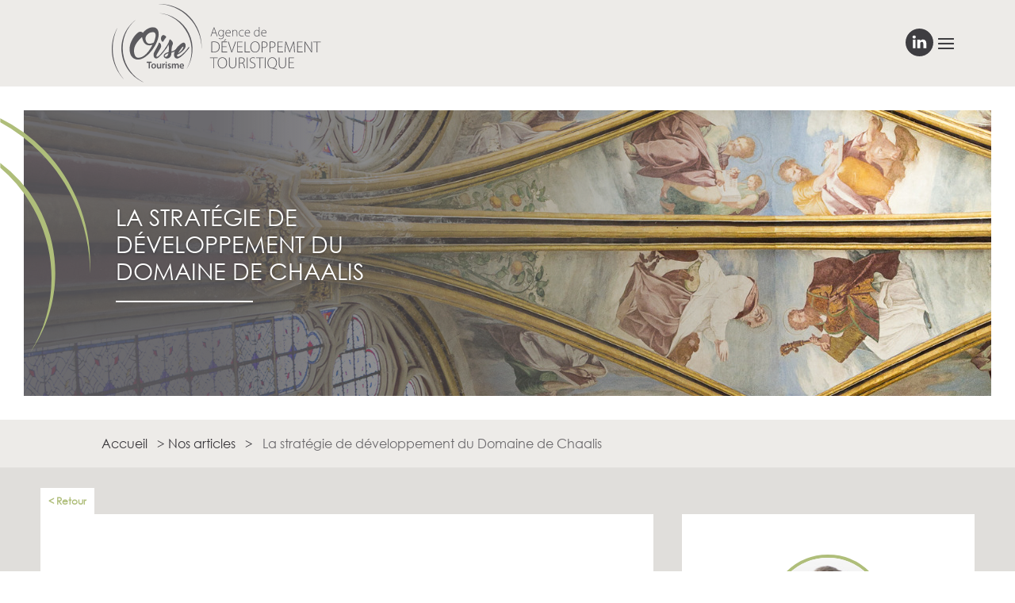

--- FILE ---
content_type: text/css
request_url: https://www.oisetourisme-pro.com/wp-content/themes/oise-tourisme/style-cpt.css?ver=1.0.0
body_size: 874
content:
/*
 Theme Name:     Oise Tourisme
 Theme URI:      https://www.elegantthemes.com/gallery/divi/
 Description:    Thème pour Oise Tourisme
 Author:         Elegant Themes
 Author URI:     https://www.elegantthemes.com
 Template:       Divi
 Version:        1.0.0
*/

/* =Theme customization starts here
------------------------------------------------------- */
/*a, .et-db #et-boc a {
    color: initial !important;
}*/
.et-db #et-boc .et_pb_slide {
	padding: 0;
}
.et-db #et-boc .interne.et_pb_slider_0 .et_pb_slide_description {
	padding-bottom: initial !important;
}
@media only screen and (max-width: 980px) {
	.et-db #et-boc .et_pb_slide_description, .et-db #et-boc .et_pb_slider_fullwidth_off .et_pb_slide_description {
		padding: 0 8%;
	}
}
@media only screen and (min-width: 768px) and (max-width: 980px) {
	.et-db #et-boc .diapo-hp.accueil .et_pb_slide_description {
		padding: 0 12%;
	}
}
.et_right_sidebar #left-area {
	padding-right:0;
}
.et-db #et-boc .et_pb_section {
	width: 100%;
}
#et-boc , .et-boc {
	width: 100%;
}
ul.formation-suivies li a:hover {
    color: #767476 !important;
}

/*.temoignage .row-filariane {
	padding: 0 5% !important;
}*/
.filariane .breadcrumb_last {
	color:#6B696C;
}
.row-filariane .filariane {
	width: 87% !important;
}
.et_pb_pagebuilder_layout.single.et_full_width_page #page-container .et_pb_row {
    width: 100%;
}
.temoignage-template-default .container, .accompagnement-template-default #main-content .container {
	width: 100%;
}
.temoignage-template-default #main-content .container, .accompagnement-template-default #main-content .container {
    padding-top: 0;
}

.type-temoignage .diapo-hp.et_pb_slider .et_pb_container, .type-observatoire .diapo-hp.et_pb_slider .et_pb_container,.type-formations-gdf-oise  .diapo-hp.et_pb_slider .et_pb_container, .accompagnement-template-default .diapo-hp.et_pb_slider .et_pb_container,
.type-investisseur .diapo-hp.et_pb_slider .et_pb_container{
	margin:initial !important;

}
.bloc-addthis {
	display: flex;
	justify-content: flex-end;
}
.retour-addthis .lien-retour, .bloc-addthis .lien-retour {
	margin-bottom: 0 !important;
	background: white;
    padding: 5px 10px;
	font-size: 12px;
	font-weight: 600;
}
.retour-addthis .lien-retour:hover {
	opacity:0.8;
}
/*.retour-addthis .lien-retour a {
	color: #39373B !important;
}*/
.retour-addthis .lien-retour a:before {
	content: "< ";
}
.retour-addthis .lien-retour.print a:before {
	content: initial;
}
.lien-retour.print {
	margin-right: 10px;
}
/* OZW 20200224 */
.print.pdf {
	padding: 5px 10px 5px 10px;
}
.print-addthis {
	display:flex;
	flex-flow:row;
	align-items: center;
}

.print-bottom{
	position: absolute;
	bottom: -65px;
	right: -10px;
}



.page-interne ul.formation-suivies {
    list-style-type: none !important;
}
.single .et_pb_post {
    margin-bottom: 0;
}
/* détail accompagnement */

.les-plus .et_pb_main_blurb_image {
	position: absolute;
	top: -45px;
	left: 0;
}
.autre-accompagnement a {
	color: #3E3C40 !important;
}
@media (min-width: 981px) {
	.diapo-hp .et_pb_slide {
		padding: 0 5% !important;
	}
	.type-temoignage .et-db #et-boc .et_pb_section {
		padding: 0;
	}
	.type-temoignage .et-db #et-boc .et_pb_row {
		padding: 0;
	}
	.type-temoignage .et-db #et-boc .et_pb_row.filariane {
		padding: 0;
	}
	#left-area {
		padding-bottom: 0px;
	}
}

@media only screen and (max-width: 980px) {
	.print-bottom{
		position: initial;
		justify-content: center;
		margin-bottom: 20px;
	}
}


--- FILE ---
content_type: text/css
request_url: https://www.oisetourisme-pro.com/wp-content/themes/oise-tourisme/style.css?ver=4.22.1
body_size: 12224
content:
/*
 Theme Name:     Oise Tourisme
 Theme URI:      https://www.elegantthemes.com/gallery/divi/
 Description:    Thème pour Oise Tourisme
 Author:         Elegant Themes
 Author URI:     https://www.elegantthemes.com
 Template:       Divi
 Version:        1.0.0
*/
 
 
/* =Theme customization starts here
------------------------------------------------------- */
@font-face {
  font-family: 'icomoon';
  src:  url('assets/fonts/icomoon.eot?u8kpj7');
  src:  url('assets/fonts/icomoon.eot?u8kpj7#iefix') format('embedded-opentype'),
    url('assets/fonts/icomoon.ttf?u8kpj7') format('truetype'),
    url('assets/fonts/icomoon.woff?u8kpj7') format('woff'),
    url('assets/fonts/icomoon.svg?u8kpj7#icomoon') format('svg');
  font-weight: normal;
  font-style: normal;
}

[class^='icon-'], [class*=' icon-'], .diapo-hp .et-pb-arrow-prev:before, .diapo-hp .et-pb-arrow-next:before {
  /* use !important to prevent issues with browser extensions that change fonts */
  font-family: 'icomoon' !important;
  speak: none;
  font-style: normal;
  font-weight: normal;
  font-variant: normal;
  text-transform: none;
  line-height: 1;

  /* Better Font Rendering =========== */
  -webkit-font-smoothing: antialiased;
  -moz-osx-font-smoothing: grayscale;
}

.icon-youtube-with-circle:before {
  content: '\e928';
}
.icon-linkedin-with-circle:before {
  content: '\e929';
}
.icon-logo_OT_header:before {
  content: '\e900';
}
.icon-actualites:before {
  content: '\e901';
}
.icon-aide:before {
  content: '\e902';
}
.icon-archives:before {
  content: '\e903';
}
.icon-catalogue:before {
  content: '\e904';
}
.icon-conseils:before {
  content: '\e905';
}
.icon-contact_in:before {
  content: '\e906';
}
.icon-contact_mail:before {
  content: '\e907';
}
.icon-expert:before {
  content: '\e908';
}
.icon-fleche_combo:before {
  content: '\e909';
  color: #394553;
}
.icon-fleche_diaporama:before {
  content: '\e90a';
}
.icon-formation:before {
  content: '\e90b';
  color: #4d4d4d;
}
.icon-liste:before {
  content: '\e90c';
  color:#999999;
}
.icon-logo_ayaline:before {
  content: '\e90d';
}
.icon-logo_oise_footer:before {
  content: '\e90e';
}
.icon-logo_OT_01:before {
  content: '\e90f';
}
.icon-logo_OT_footer:before {
  content: '\e910';
}
.icon-loupe_01:before {
  content: '\e911';
}
.icon-newsletter:before {
  content: '\e912';
}
.icon-plus:before {
  content: '\e913';
}
.icon-RS_in_blanc:before {
  content: '\e914';
  color: #fff;
}
.icon-RS_in_gris .path1:before {
  content: '\e915';
  color: rgb(62, 60, 64);
}
.icon-RS_in_gris .path2:before {
  content: '\e916';
  margin-left: -1em;
  color: rgb(255, 255, 255);
}
.icon-RS_youTube_blanc:before {
  content: '\e917';
  color: #fff;
}
.icon-RS_youTube_gris .path1:before {
  content: '\e918';
  color: rgb(62, 60, 64);
}
.icon-RS_youTube_gris .path2:before {
  content: '\e919';
  margin-left: -1em;
  color: rgb(255, 255, 255);
}
.icon-share_addthis .path1:before {
  content: '\e91a';
  color: rgb(239, 102, 87);
}
.icon-share_addthis .path2:before {
  content: '\e91b';
  margin-left: -1em;
  color: rgb(255, 255, 255);
}
.icon-share_fb .path1:before {
  content: '\e91c';
  color: rgb(59, 89, 153);
}
.icon-share_fb .path2:before {
  content: '\e91d';
  margin-left: -1em;
  color: rgb(255, 255, 255);
}
.icon-share_in .path1:before {
  content: '\e91e';
  color: rgb(3, 123, 182);
}
.icon-share_in .path2:before {
  content: '\e91f';
  margin-left: -1em;
  color: rgb(255, 255, 255);
}
.icon-share_print .path1:before {
  content: '\e920';
  color: rgb(153, 153, 153);
}
.icon-share_print .path2:before {
  content: '\e921';
  margin-left: -1em;
  color: rgb(255, 255, 255);
}
.icon-share_print .path3:before {
  content: '\e922';
  margin-left: -1em;
  color: rgb(255, 255, 255);
}
.icon-share_print .path4:before {
  content: '\e923';
  margin-left: -1em;
  color: rgb(255, 255, 255);
}
.icon-share_print .path5:before {
  content: '\e924';
  margin-left: -1em;
  color: rgb(255, 255, 255);
}
.icon-share_tw .path1:before {
  content: '\e925';
  color: rgb(46, 169, 222);
}
.icon-share_tw .path2:before {
  content: '\e926';
  margin-left: -1em;
  color: rgb(255, 255, 255);
}
.icon-vignettes:before {
  content: '\e927';
  color:#999999;
}
/** surcharge des styles des boutons Divi par défaut **/
body .et_pb_button, body.et-db #et-boc .et_pb_button {
	color:white;
}
.et-db #et-boc .et_pb_bg_layout_light.et_pb_button:hover {
	background-color:#fbbb21 !important;
}

.btn-print {
  position: relative;
  color: white!important;
  background-color: #afbe7a;
  padding-left: 40px!important;
  margin-right: 10px;
  bottom: 2px;
}

.btn-print:hover {
    opacity: 0.7;
}

.btn-print:before {
    content: url('assets/img/print.svg');
    position: absolute;
    left: 10px;
    top: 50%;
    transform: translateY(-38%);
    width: 20px;
}

/*custom tags*/
separator::before {
  content: ' ';
  padding: 0 3px;
}
separator.hyphen::before {
  content: '-';
}

.dl-bloc {
  padding: 1em;
  background-color: #afbe7a;
}
.dl-bloc h3 {
  font-weight: bold;
  font-size: 14px;
}
.dl-bloc a{
	font-size: 12px;
}
@media screen and (max-width: 1370px){
	.dl-bloc a{
		font-size: 11px;
	}
}
@media screen and (max-width: 1206px){
	.dl-bloc a{
		font-size: 10px;
	}
	.dl_file_container{
		padding: 5px 4px;
	}
}
.dl_file_container {
  display: flex;
  flex-direction: row;
  justify-content: space-between;
  background-color: lightgrey;
  margin: 2px 0;
  padding: 5px 1em;
  color: black;
}
.dl_file_container:hover {
  background-color: white;
}
.dl_file_icon .fa-download {
  margin: 5px 1em;
}
.dl_file_infos, .dl_file_filesize, .dl_file_filetype {
  display: flex;
  flex-direction: row;
}
.dl_file_filename {}
.dl_file_filesize {
  font-size: .8em;
}

/**** JS Form feature
 **********/
.js-form button .fa-spinner{
  display: none;
}

.js-form + .confirmation-message {
  text-align: center;
  display: none;
}

/****/
/*****************/
.single .post {
	padding-bottom: 0;
}
.et_pb_button {
	color:white;
}
.et_pb_promo_button {
	color:white !important;
}
.et_pb_bg_layout_light.et_pb_button:hover {
	background-color: #fbbb21 !important;
}

/*****************/
/*#et-top-navigation #top-menu-nav, #et-top-navigation #et_top_search, #et-top-navigation #header-rs-widget-area  {*/
#et-top-navigation #top-menu-nav, #et-top-navigation #et_top_search {
	display:none;
}
/* Header - RS */
#header-rs-widget-area .head-rs-widget{
	display: flex;
    flex-flow: row;
}
/* #et-top-navigation { */
	/* display:flex; */
	/* align-items:center; */
/* } */
.head-rs-widget .picto-rs {
	margin-left: 10px;
	width: 28px;
}
#main-header .container {
	width:100%;
}
.et_mobile_menu li a {
	text-transform:uppercase;
}
#et_mobile_nav_menu {
	margin-right: 20px;
}
.mobile_menu_bar:before {
	color:#3E3D41 !important;
}
#mobile_menu .mobile.search a {
    color:#5b595d;
}
#mobile_menu .mobile.search a:before {
    content: '\e911';
    font-family: 'icomoon' !important;
    padding-right: 15px;
}
.et_header_style_left .logo_container {
	width:190px;
	/*background: rgba(57,55,59,0.75);*/
	text-align: center;
	margin-left: 0px;
}
#main-header {
    -webkit-box-shadow: 0 0 0 rgba(0,0,0,0);
    -moz-box-shadow: 0 0 0 rgba(0,0,0,0);
    box-shadow: 0 0 0 rgba(0,0,0,0);
}

#top-menu-nav {
	margin-right: 10px;
}
#top-menu {
	display: flex;
    align-items: center;
}
#top-menu .audit {
	max-width:110px;
	border: 2px solid #39373B;	
	text-align:center;
  padding: 0 15px;
}

#top-menu .audit--fill {
  border: 2px solid #39373B;
  text-align:center;
  padding: 0 15px;
  background-color: #39373b;
}

#top-menu .audit--fill a{
  color: white;
}

#top-menu .audit--fill a:after{
  top: 61px!important;
}

#top-menu .audit:hover, #top-menu .audit.current_page_item {
	border: 2px solid #6b696c;
}
#top-menu li:not(:last-child) {
	padding: 0 17px 0 15px;
}
#top-menu li a {
	/*font-size: 14px;*/
	position: relative;
}
#top-menu .mobile {
    display: none;
}

.single-temoignage .menu-temoignage a, .single-post .menu-article a, .single-accompagnement .menu-accompagnement a {
	color: #6b696c !important;
}
#top-menu li:last-child a:hover:after, #top-menu li:last-child.current-menu-item a:after, #top-menu li:last-child.current-page-ancestor a:after {
	top:61px;
}
#top-menu li.current-page-ancestor>a {
	color: #6b696c!important;
}
#top-menu .audit:hover {
	border: 2px solid #6F6D6F;
}

#top-menu li:not(.audit):before {
	content: '';
	position: absolute;
	top: -8px;
	left:0;
	background: #C4C2C1;
    width: 1px;
    height: 30px;
}
#top-menu li:not(.audit):nth-child(-n + 2):before {
	content: initial;
}
#top-menu li a {
	padding-bottom: 0 !important;
}
#top-menu .audit {
  padding: 0 !important;
}
#top-menu .audit:not(:last-child) {
  margin-right: 5px;
}
#top-menu .audit a {
	padding: 5px !important;
	line-height: 1.1em;
}
#top-menu a, #top-menu-nav>ul>li>a:hover {
    -webkit-transition: initial; 
    -moz-transition: initial;
    transition: initial;
}
.single-temoignage  #menu-item-585 a  {
	color:#6b696c;
}
/* Recherche */
#et_top_search {
	margin: 3px 17px 0 10px;
}
#et_search_icon:before {
	font-family: 'icomoon' !important;
    position: initial;
    font-size: 30px;
    content: '\e911';
}
.logo_container a:hover, #et_search_icon:hover, #header-rs-widget-area a:hover {
	opacity:0.8;
}

/******* diaporama HP ******/

.diapo-hp {
	padding:15px 0;
	position:relative;
}
.diapo-hp:before {
	content: '';
	position: absolute;
	left:0;
	top:0;
	width:15px;
	height:100%;
	background:white;
	z-index:1;
}
/*.diapo-hp .et_pb_slider_container_inner:before {
	content: ' ';
    position: absolute;
    top: -28px;
	left: 0;
    height: 28px;
    width: 190px;
    background: rgba(57,55,59,0.75);
}*/
/*.diapo-hp .et_pb_slider_container_inner:after {
	content: url('assets/img/fond-transparent-ombre.png');
	overflow:hidden;
	content: " ";
    position: absolute;
    bottom: -28px;
	left:0;
    height: 29px;
    width: 190px;
    background: rgba(57,55,59,0.75);
}
background: linear-gradient(90deg, rgb(91 89 94 / 90%) 0%, rgba(91,90,94,0) 90%)
*/
.diapo-hp .et_pb_slide {
    padding: 0;
}
.diapo-hp .et_pb_slide:before{
    content: ' ';
    position: absolute;
    top: 0;
    left: 0;
    height: 100%;
    background: #5B5A5E 0% 0% no-repeat padding-box;
    width: 19.65%;
    opacity: 0.9;
}
.diapo-hp .et_pb_slide:after{
    content: ' ';
    position: absolute;
    top: 0;
    left: 19.65%;
    height: 100%;
    background: transparent linear-gradient(90deg, #5B5A5E 0%, #5B5A5E00 100%) 0% 0% no-repeat padding-box;
    width: 67.61%;
    opacity: 0.9;
}
.diapo-hp.et_pb_slider .et_pb_container {
	margin:initial;
	/*background: rgba(57,55,59,0.75);*/
}
.diapo-hp .et_pb_slide_description, .et_pb_slider_fullwidth_off .et_pb_slide_description {
	padding:initial;
}
.home .et_pb_section_0{
    position: relative;
}
.et_pb_slides:before{
    content: "";
    background: url('assets/img/ondes_vertes.svg') no-repeat;
    position: absolute;
    top: 40px;
    bottom: 0;
    left: 0;
    height: calc(100% - 125px);
    display: block;
    width: 100%;
    z-index: 10;
    background-size: contain;
    max-width: 240px;
}
.et_pb_slides .et_pb_slider_container_inner {
    /*vertical-align: bottom;*/
	/*padding-bottom: 50px;*/
}
.home .et_pb_slider .et_pb_slide_0 .et_pb_slide_description, .et_pb_slider_fullwidth_off .et_pb_slide_0 .et_pb_slide_description,
.home .et_pb_slider_0 .et_pb_slide .et_pb_slide_description, .et_pb_slides .et_pb_slide_2.et_pb_slide .et_pb_slide_description,
.home .et_pb_slider_0 .et_pb_slide_description, .et_pb_slider_fullwidth_off.et_pb_slider_0 .et_pb_slide_description{
    padding-bottom: 0 !important;
}
/*.interne .et_pb_slides .et_pb_slider_container_inner {
	padding-bottom: 10px;
}*/
.home .et_pb_slider_0 .et_pb_slide_description, .et_pb_slider_fullwidth_off.et_pb_slider_0 .et_pb_slide_description{
    padding-left: 142px !important;
}
.interne.et_pb_slider_fullwidth_off.et_pb_slider_0 .et_pb_slide_description{
    padding-left: 15px !important;
}
.et_pb_slider_0 .et_pb_slide_description, .et_pb_slider_fullwidth_off.et_pb_slider_0 .et_pb_slide_description {
	padding-bottom: 70px;
    padding-left: 138px;
}
div.et_pb_slider_0{
    margin: 0 !important;
    padding: 30px;
}
.diapo-hp h1, .diapo-hp h2 {
	line-height:1.3em;
}
.diapo-hp h1, .diapo-hp h2 {
	font-size: 15px;
    padding-right: 10px;
}
.diapo-hp .et_pb_slide_content {
	position:relative;
	margin-bottom: 4px;
}
.diapo-hp .et_pb_slide_content:after {
	content: '';
	position: absolute;
	bottom:-3px;
	left:0;
	height:1px;
	width:103px;
	background:white;
}
.diapo-hp .et_pb_button {
	padding: .3em 0.6em;
}
.et-pb-slider-arrows {
	display:none;
}

.diapo-hp .et-pb-controllers {
	bottom:30px;
}
.diapo-hp .et-pb-controllers a {
	background-color: white;
	opacity:1;
}
.diapo-hp .et-pb-controllers .et-pb-active-control {
	background-color: #afbe7a;
}
.diapo-hp .et-pb-controllers a {
	width: 35px;
    height: 4px;
	-webkit-border-radius: 0px;
    -moz-border-radius: 0px;
    border-radius: 0px;
}
.diapo-hp.accueil.et_pb_slider_0 .et_pb_slide>.et_pb_container {
	height: 330px !important;
}

.interne.et_pb_slider_0 .et_pb_slide>.et_pb_container {
	min-height: 150px !important;
}

/***** HP Strate 2 *****/
.otcquoi .et_pb_image_wrap img {
	height:50px;
}
.otcquoi .et_pb_main_blurb_image {
	position: relative;
	padding-bottom: 25px;
	margin-bottom: 10px;
}
.otcquoi .et_pb_main_blurb_image:after {
	content: '';
	background: #B7B5B4;
	position:absolute;
	bottom:0;
	left:50%;
	width:50%;
	transform: translate(-50%, 0);
	height:1px;
	box-shadow: 0px 1px 3px 0px rgba(0, 0, 0, .2);
}

.et-pb-active-slide {
  padding-left: 0!important;
}
/****************/

.otcquoi h3 {
	font-size: 17px;
	color:#39373b;
}

.oise-cest-quoi-4col .et_pb_blurb_container {
	padding-left:35px;
	padding-bottom: 20px;
}	
.oise-cest-quoi-4col .et_pb_main_blurb_image {
	position:relative;
}
.oise-cest-quoi-4col .et_pb_image_wrap, .oise-cest-quoi-4col .et_pb_blurb_content:hover .et_pb_image_wrap {
   -webkit-transition: all 0.3s ease-in-out;
    -moz-transition: all 0.3s ease-in-out;
    -o-transition: all 0.3s ease-in-out;
    -ms-transition: all 0.3s ease-in-out;
    transition: all 0.3s ease-in-out;
}
.oise-cest-quoi-4col .et_pb_blurb_content:hover .et_pb_image_wrap {
	 filter: brightness(50%);
        -webkit-filter: brightness(50%);
        -moz-filter: brightness(50%);
        -o-filter: brightness(50%);
        -ms-filter: brightness(50%);
}
.oise-cest-quoi-4col .et_pb_blurb_content:hover {
	 background: #6B696C;
}
.oise-cest-quoi-4col .et_pb_blurb_content:hover .et_pb_module_header {
	 color: #fff;
}
.oise-cest-quoi-4col .et_pb_blurb_content:hover .et_pb_main_blurb_image:before, .oise-cest-quoi-4col .et_pb_blurb_content:hover .et_pb_main_blurb_image:after {
	content: '';
	background: #afbe7a;
	position:absolute;
	top:50%;
	bottom:50%;
	left:50%;
	right:50%;
	transform: translate(-50%,-50%);
	z-index:99;
    -webkit-transition: all 0.3s ease-in-out;
    -moz-transition: all 0.3s ease-in-out;
    -o-transition: all 0.3s ease-in-out;
    -ms-transition: all 0.3s ease-in-out;
    transition: all 0.3s ease-in-out;
}
.oise-cest-quoi-4col .et_pb_main_blurb_image:before {
	width: 2px;
	height: 100px;
}
.oise-cest-quoi-4col .et_pb_main_blurb_image:after {
	height: 2px;
	width: 100px;
}

.hp-articles {
	display: flex;
	flex-flow: column;
}
.hp-article {
	display: flex;
	flex-flow: column;
	margin-bottom: 50px;
	text-align: right;
}
.hp-article:last-child {
	margin-bottom: 0;
}
.hp-article .bloc-image {
	margin-bottom: 20px;
}
/* élément impair */
.hp-article:nth-child(even) {
	text-align: left;
	/*flex-flow: row-reverse;*/
}
.hp-article .contenu {
	display: flex;
	flex-flow: column;
	color:white;
	text-align:right;
	font-size: 13px;
}
.hp-article .contenu p {
	line-height: 1.3em;
}
.hp-article:nth-child(even) .contenu {
	text-align: left;
}
.hp-article .categorie {
	text-transform: uppercase;
	font-size: 14px;
}
.hp-article .lien-titre {
	text-decoration: none;
	color:white;
	font-size: 15px;
	padding: 5px 0 15px;
	font-family: 'Century Gothic Bold', 'Century Gothic', Helvetica, Arial, Lucida, sans-serif;
}

.hp-article .lien-titre:hover, .hp-article .image:hover {
	opacity: 0.75;
}
.hp-article .lien {
	margin:25px 0 15px;
}
.hp-article a.et_pb_button {
	background: initial;
	font-size: 14px;
	text-transform: initial;
	color: white;
  background-color: transparent;
	border: 1px solid white;
	padding: 8px 20px;
	font-family: 'Century Gothic Bold', 'Century Gothic', Helvetica, Arial, Lucida, sans-serif;
}
.hp-article a.et_pb_button:after {
	font-size: 20px;
	line-height: 1.4em;
}

/*************/

#rs-widget-area {
  display: flex;
  flex-direction: column;
  align-items: center;
  padding: 30px 0;
	background: #afbe7a;
}
#rs-widget-area h3 {
	color:white;
	font-weight: 600;
}
#rs-widget-area a:hover {
	opacity:0.8;
}
.rs-widget .textwidget img {
	margin-left:10px;
	width: 30px;
}
.rs-widget {
	text-align: center;
	padding: 10px 0 4px;
}

#rs-widget-area .section__title{
  text-align: center;
  margin-bottom: 10px;
}

#rs-widget-area .section__subtitle{
  text-align: center;
  color:#fff;
  margin-bottom: 10px;
}
#rs-widget-area .section__subtitle a {
  font-size: initial;
  text-decoration: none;
}

#rs-widget-area .input-group{
  display: flex;
  flex-direction: column;
}

#rs-widget-area form{
  display: flex;
  align-items: flex-end;
}

#rs-widget-area input{
  height: 52px;
  width: 70vw;
  max-width: 410px;
  padding-left: 20px;
  border: none;
  border-radius: 25px 0 0 25px;
}

#rs-widget-area a {
  margin-bottom: 10px;
  text-align: center;
  color: white;
  text-decoration: underline;
  font-size: 12px;
}

#rs-widget-area button{
  margin-left: -4px;
  border: none;
  background-color: white;
  height: 52px;
  padding: 0px 30px;
  font-family: 'Century Gothic Bold',Helvetica,Arial,Lucida,sans-serif;
  font-size: 14px;
  text-transform: uppercase;
  border-radius: 0 25px 25px 0;
  color: #afbe7a;
  border-left: 1px dotted #afbe7a;
  margin-top: -2px;
  cursor: pointer;
}

#rs-widget-area button:hover{
  color: black;
}

#rs-widget-area .confirmation-message{
  font-size: 1.2em;
  color: white;
}

/* menu footer */
#footer-widgets {
	padding: 0;
}
#footer-widgets a:hover {
	opacity:0.8;
}
#main-footer .container {
	display: flex;
}
#main-footer .footer-widget {
	display: flex;
	align-items: center;
}
#footer-widgets {
	margin:auto;
}
#footer-widgets .widget_media_image {
	max-width:100px;
}
#footer-widgets .footer-widget li {
	font-family: Arial;
	padding-left: 0;
}
#footer-widgets .footer-widget li:first-child a {
	font-weight:600;
}
#footer-widgets .footer-widget li:before {
	content: '';
	background:#D3D2CF;
	width: 1px;
	height: 21px;
	border:none;
	position:absolute;
	top: 0 !important;
}
#footer-widgets #media_image-2 {
	padding: initial;
}
#footer-widgets .footer-widget li:nth-child(2n):before {
	content: '';
}
#footer-widgets .footer-widget li:first-child:before {
	content:initial;
}
#footer-widgets .footer-widget li:last-child a {
	margin-right: 20px;
}
.et_pb_widget ul li {
	margin-bottom: 0;
}
#footer-widgets .footer-widget li a {
	font-size:10px;
	margin: 0 5px;
}
#footer-widgets .footer-widget li:before {
	left:-5px;
}
#footer-widgets .footer-widget li:nth-child(2n):before {
	content:initial;
}
#footer-info {
	text-align: center;
	width: 100%;
	padding-bottom:8px;
}
#footer-bottom {
	padding: 10px 0 0px;
}
.ayaline {
	font-family:Arial;
}

.ayaline span {
	content: url('assets/img/ayaline.svg');
	margin-bottom: -1px;
	width: 50px;
}

/* Pages internes */
.et_pb_row_1.et_pb_row.filariane {
    padding-top: 18px;
    padding-bottom: 18px;
}
.filariane span {
	font-size:16px;
}
.filariane a:hover {
	opacity:0.8;
}
.filariane a {
	color: #39373B !important; 
	text-decoration: none;
	margin-right: 8px;
}
.filariane .breadcrumb_last {
	margin-left: 8px;
}
.et_pb_text_inner a {
	font-weight:800;
    text-decoration: underline;
}
.et_pb_text_inner a:hover{
    opacity: 0.8;
}
/* diapo / entete  pages internes */
.diapo-hp.interne h1 {
	max-width: 90%;
	padding-bottom:0;
}
.diapo-hp.interne h2 {
	font-size: 15px;
}
.diapo-hp.interne .et_pb_slide {
	max-height: 150px;
}
.diapo-hp.interne .et_pb_slide_content {
    padding-bottom: 10px;
	max-width: 80%;
}
.diapo-hp.interne.degrade.et_pb_slider .et_pb_slide_0 {
	position:relative;
}
.diapo-hp.interne.degrade.et_pb_slider .et_pb_slide_0:before {
	content: '';
	position:absolute;
	top:0;
	left:0;
	height:100%;
    /*width: 100%;
    background-image: linear-gradient(90deg,#EDEBE8 28%,rgba(0,0,0,0) 45%);*/
    background: #5B5A5E 0% 0% no-repeat padding-box;
    width: 19.65%;
    opacity: 0.9;
}
/** page audit **/
.page-audit .bouton-audit {
	width:150px;
	height:150px;
	display:flex;
	align-items:center;
}
.page-audit .bouton-audit a.et_pb_button {
	font-size:20px !important;
}
.page-audit .bouton-audit:hover {
    opacity: 0.9;
}
/* Page equipe */
.row-button-trombi {
  display: flex;
  justify-content: center;
}

.title-equipe{
  display: none;
}

.membres {
	display:flex;
	flex-flow:wrap;
	justify-content:space-between;
}
.membre {
	background:white;
	font-size:20px;
	flex: 0 0 100%;
	margin-bottom:40px;
}
.membre .content-img-nom {
	position:relative;
}
.membre .content {
	padding: 0 20px 15px;
	/*margin-top: -30px;*/
}
.membre .image {
	line-height:0;
}
.membre .image img {
	width:100%;
}
.membre .contact {
	display:flex;
	margin:10px 0;
}
.membre .contact a {
	text-decoration:none;
	color: #454447;
}
.membre .contact a:hover {
	opacity:0.8;
}
.membre .icon-contact_mail, .membre .icon-contact_in {
	font-size:36px;
	margin-right:10px;
}
.membre .nom {
	color:#3E3C40;
	position:absolute;
	bottom:0;
	display: inline-block;
	padding: 15px 20px 0;
	background: white;
}
.membre .fonction {
	color:#706E71;
	font-weight:600;
}
.membre .tel {
	color: #afbe7a;
	font-weight: 600;
}
.membre.hidden {
	height:0;
	visibility:hidden;
	margin-bottom: 0;
}
/*******/
.page-interne {
	background-image: linear-gradient(180deg,#E0DEDB 0%,#EDEBE8 25%)!important;
}
.page-interne ul  {
	list-style-type: none;
}
.page-interne ul li {
	margin-bottom: 20px;
}
.page-interne ul li::before {
	content: '';
	background: #afbe7a;
	display: inline-block;
	width: 7px;
	height: 7px;
	margin-left: -1em;
	/* margin-right: 1.15em; */
	margin-bottom: 3px;
	border-radius: 50%;
}
.page-interne ul.formation-suivies li::before {
	content:initial;
}
/* liste numérotée */
.page-interne  ol {
   list-style: none;
   counter-reset: item;
}
.page-interne  li {
   counter-increment: item;
   margin-bottom: 5px;
}
.page-interne li:before {
   margin-right: 10px;
   content: counter(item) '.';
   color: #afbe7a;
   width: 1.4em;
   text-align: center;
   display: inline-block;
   font-weight: 600;
 }

.page-interne .et_pb_text strong {
	font-family: 'Century Gothic Bold', 'Century Gothic', Helvetica, Arial, Lucida, sans-serif;
}

/*******/
/* page Témoignages */
.bloc-temoignage{
	display: flex;
	flex-flow: wrap;
	background:white;
	font-size: 16px;
    align-items: center;
	justify-content: space-between;
	margin-bottom:40px;
}
/* TODO : voir si on peut supprimer ce div superflu...
.temoignages .et_builder_inner_content {
	display: flex;
	flex-flow: wrap;
    align-items: center;
	justify-content: space-between;
}*/
.bloc-temoignage .content {
	display: flex;
	flex-flow: wrap;
}
.bloc-temoignage .info {
	font-size: 16px;
	padding:0 15px 15px;
}
.bloc-temoignage .image {
	margin: -20px auto 15px auto;
	display: inline-block;
	border: 4px solid #afbe7a;
	width: 150px;
	height: 150px;
	border-radius: 50%;	
}
.bloc-temoignage .image img, .bloc-temoignage .image .et_pb_image_wrap {
	border-radius: inherit;
}
.bloc-temoignage .nom, .bloc-temoignage .societe {
	font-family: 'Century Gothic Bold', 'Century Gothic',Helvetica,Arial,Lucida,sans-serif;
}
.bloc-temoignage .societe {
	color: #afbe7a;
}
.bloc-temoignage .titre {
	font-style: italic;
	padding-top: 10px;
}
.bloc-temoignage .icon-plus {
	color:#CCCCCC;
	font-size:40px;
}
.bloc-temoignage .lien-bloc {
	color: inherit;
    text-decoration: inherit;
	font-weight: inherit;
}
.bloc-temoignage .lien {
	display:none;
}
.bloc-temoignage .lien a {
	text-decoration: none;
}
.bloc-temoignage a {
	display: inline-block;
}
.bloc-temoignage:hover a {
	opacity: 0.7;
}
/* détail témoignage */
/*.temoignage .col-img {
	width:18% !important;
}*/
.retour-addthis {
display: flex;
justify-content: space-between;
align-items: center;
}
/*.bloc-temoignage .col-img .image {
margin:inherit;
}*/
/* aaa */
.presentation {
	display: flex;
	flex-flow: column;
	align-items: center;
}
.presentation .image-profil {
	display: flex;
	flex-flow: column;
}
.presentation .profil {
	display: flex;
	flex-flow: column;
	text-align: center;
}
.presentation .image {
	margin: 0 auto 15px;
	display: inline-block;
	border: 4px solid #afbe7a;
	width: 150px;
	height: 150px;
	border-radius: 50%;
}
.presentation .image img {
	border-radius: inherit;
}
.presentation .nom {
	font-size: 20px;
}
.presentation .societe {
	font-size: 20px;
	font-family: 'Century Gothic Bold', 'Century Gothic', Helvetica, Arial, Lucida, sans-serif;
	color: #afbe7a;
	margin-top: 5px;
}
.presentation .logo-profil {
	margin: auto;
	max-width: 200px;
}
.presentation .logo-profil img {
	max-height:150px;
}

.bloc-formation-suivies {
	padding: 1px 0;
}
.entete-formation-suivies {
	margin: 1px 1px 0px 1px;
	background-size: cover; 
}
.entete-formation-suivies h3{
	color: white !important;
	padding: 100px 0 100px 35px;
	position: relative;
	font-size:26px !important;
}
.entete-formation-suivies h3:after {
	content: '';
	width:150px;
	height:2px;
	background:white;
	position: absolute;
	left: 35px;
    bottom: 80px;
}
ul.formation-suivies {
	background: white;
	padding: 0 1px !important;
}
ul.formation-suivies li {
	background: #F6F5F3;
	padding-bottom: 30px;
}
ul.formation-suivies li:last-child {
	margin-bottom:0;
}
ul.formation-suivies li a {
	color:#3E3C40 !important;
	text-transform:uppercase;
	text-decoration: none;
	display: block;
	padding: 0 40px 35px 0;
	position: relative;
	font-family: 'Century Gothic Bold', 'Century Gothic',Helvetica,Arial,Lucida,sans-serif;
}
ul.formation-suivies li:hover a {
	opacity: 1;
}
ul.formation-suivies li:hover a {
	color:#767476 !important;
}
ul.formation-suivies li a p, ul.formation-suivies li a span {
	display: inline-block;
	background: #F6F5F3;
	position: absolute;
    bottom: 0;
    padding: 30px 40px;
	line-height:1.1em;
}
/*******/

/* page Accompagnements  */
.filtre-recherche {
	background: #afbe7a;
	display: flex;
    justify-content: center;
    align-items: center;
	padding: 0 20px;
	flex-flow:column;
}
.liste-accompagnements .filtre-recherche .tooltip {
	padding-top: 15px;
}	
.liste-accompagnements .filtre-recherche .tooltip .tooltiptext {
	right: 12px;
    top: 10px;
    transform: translateX(50%);
}
.filtre-recherche .icon-aide {
	color:white;
	font-size: 25px;
}

/* Tooltip container */
.filtre-recherche .tooltip {
  position: relative;
  display: inline-block;
  line-height: 0;
  padding-top: 5px;
}

/* Tooltip text */
.filtre-recherche .tooltip .tooltiptext {
	line-height: initial;
	visibility: hidden;
	width: 280px;
	background-color: black;
	color: #fff;
	text-align: center;
	padding: 8px;
	border-radius: 6px;
	background-color: white;
	color: #39373B;
	position: absolute;
	z-index: 1;
	top: -11px;
	right: -12px; 
}
/* recherche HP */
.bloc-recherche-hp .filtre-recherche {
	flex-flow: column;
}
.bloc-recherche-hp .filtre-recherche .btn.et_pb_button {
	font-size: 16px;
}
.bloc-recherche-hp .filtre-recherche .btn.et_pb_button:after {
	font-size: 27px;
}
.bloc-recherche-hp .filtre-recherche .tooltip .tooltiptext {
	width: 258px;
	right: 20px;
	top: -5px;
	transform: translateX(50%);
	height: fit-content;
}
.liste-accompagnement .mode {
	display: flex;
    justify-content: flex-end;
	align-items: center;
	margin-bottom: 29px;
	font-size: 16px;
	line-height: 0;
}
.liste-accompagnement .mode .picto {
	background: white;
    padding: 10px;
	margin-left: 3px;
	text-decoration: none;
}
.liste-accompagnement .mode a:hover {
	opacity: 0.7;
}
.liste-accompagnement .mode .picto:first-child {
	margin-left:15px;
}
.liste-accompagnement .mode .picto.actif {
	background: #39373B;
}
.liste-accompagnement .mode .picto.actif i:before {	
    color: #afbe7a;
}
.liste-accompagnement .mode i {
	font-size: 30px;
}
/* Show the tooltip text when you mouse over the tooltip container */
.filtre-recherche .tooltip:hover .tooltiptext {
  visibility: visible;
}
.bloc-accompagnement, .bloc-observatoire{
	display: flex;
	flex-flow: wrap;
    align-items: center;
	background:white;
	font-size: 13px;
	justify-content: space-between;
	margin-bottom:30px;
}
/* TODO : voir si on peut supprimer ce div superflu...
.bloc-accompagnement .et_builder_inner_content, .bloc-observatoire .et_builder_inner_content {
	display: flex;
	flex-flow: wrap;
    align-items: center;
	justify-content: space-between;
} */
.bloc-accompagnement .content, .bloc-observatoire .content {
	display: flex;
	flex-flow: wrap;
	align-items: center;
}
.bloc-accompagnement .info, .bloc-observatoire .info {
	padding:15px;
	line-height: 1.4em;
}
.bloc-accompagnement .image, .bloc-observatoire .image {
	line-height: 0;
	position:relative;
}
.bloc-accompagnement .image:after, .bloc-observatoire .image:after {
	content: '';
	width:10px;
	height:58px;
	background: white;
	position:absolute;
	right: 0;
    bottom: 0;
}
ul.liste-profils {
	padding-bottom: 2px !important;
}
/* demande du client de ne pas afficher les images en mode liste sur mobile */
.bloc-accompagnement .liste .image, .bloc-observatoire .liste .image {
	display:none;
}
.bloc-temoignage .image .et_pb_image_wrap {
	width:240px;
}

.bloc-accompagnement .titre, .bloc-observatoire .titre {
	font-size: 15px;
	line-height: 1.2em;
	font-family: 'Century Gothic Bold', 'Century Gothic',Helvetica,Arial,Lucida,sans-serif;

	text-transform: uppercase;
	padding-bottom:0;
}
.bloc-accompagnement .icon-plus, .bloc-observatoire .icon-plus {
	color:#CCCCCC;
	font-size:40px;
}
.bloc-accompagnement .lien-bloc, .bloc-observatoire .lien-bloc {
	color: inherit;
    text-decoration: inherit;
	font-weight: inherit;
}
.bloc-accompagnement .lien, .bloc-observatoire .lien {
	display:none;
}
.bloc-accompagnement .lien a, .bloc-observatoire .lien a {
	text-decoration: none;
}
.bloc-accompagnement a, .bloc-observatoire a {
	display: inline-block;
}
.bloc-accompagnement:hover a, .bloc-observatoire:hover a {
	opacity: 0.7;
}

.observatoires.liste .bloc-conjoncture .content {
  background-color: white;
  margin-bottom: 1em;
  padding: 15px;
  width: 80%;
}
.observatoires.liste .bloc-conjoncture .content .info .titre {
  font-weight: bold;
  font-size: 1.3em;
}
.observatoires.liste .bloc-conjoncture .content .date {
  font-weight: normal;
}
.observatoires.liste .bloc-conjoncture a {
  text-decoration: none;
}
.observatoires.liste .bloc-conjoncture .year-separator {
  font-weight: bold;
  font-size: 1.5em;
  margin-bottom: 1em;
  margin-top: 2em;
  background-color: #afbe7a;
  color: white;
  padding: .5em;
  max-width: fit-content;
  border-radius: 5px;
}

/* accompagnement grille */
.grille {
	display:flex;
	justify-content: space-between;
	flex-flow: row wrap;
}
.grille .bloc-accompagnement, .grille .bloc-observatoire {
	flex:0 0 100%;
	align-items:initial;
	min-height: initial;
	margin-bottom: 25px;
}
.grille .bloc-accompagnement .image img, .grille .bloc-observatoire .image img {
	width:initial;
}
.grille .bloc-accompagnement .image:after, .grille .bloc-observatoire .image:after {
	content: initial;
}
.grille .bloc-accompagnement .content, .grille .bloc-observatoire .content {
	position: relative;
	padding-bottom: 98px;
}
.grille .bloc-accompagnement .info, .grille .bloc-observatoire .info {
	padding: 0 40px;
	position: absolute;
	bottom: 35px;
}
.grille .bloc-accompagnement .titre, .grille .bloc-observatoire .titre {
	position: relative;
	z-index:0;
}
.grille .bloc-accompagnement .titre:before, .grille .bloc-observatoire .titre:before {
	content: '';
	position:absolute;
	top:-37px;
	left: -40px;
	background: white;
	width: calc(100% + 80px);
	height:50px;
	z-index:-1;
}
.bloc-accompagnement.hidden, .bloc-observatoire.hidden {
	height:0;
	visibility:hidden;
	margin-bottom: 0;
}

.bloc-recherche {
	overflow: hidden;
}
.bloc-recherche select {
	color: #39373B;
	border-radius: 25px;
    font-size: 14px;
    padding: 10px 40px 10px 15px;
	-webkit-appearance: none;
    -moz-appearance: none;
	background: url('assets/img/select-arrow.svg') no-repeat 95% 55% #fff;
	background-size: 20px 15px;
    box-shadow: inset 2px 2px 8px rgba(0,0,0,.3);
	width:100%;
}
.bloc-recherche .label-profil {
	display: none;
}
.pagination {
	display: flex;
    justify-content: flex-end;
	flex-flow: row wrap;
	align-items: center;
	font-size:12px;
	/*margin: 0 0 30px;*/
} 
.page-interne ul.pagination li.page-item, .page-interne ul.pagination li.page-item a {
	color:white;
}
.page-interne ul.pagination li.page-item {
	background:#6B696C;
	border-radius: 50%;
	width: 33px;
    height: 33px;
	display: flex;
    align-items: center;
    justify-content: center;
}
.page-interne ul.pagination li.page-item.disabled {
	background: #D3D1CF;
}
.page-interne ul.pagination li.page-item.wpv-pagination-nav-links-item a, .pagination .wpv_page_ellipsis {
	color: #6B696C;
}
.page-interne ul.pagination li.page-item.wpv-pagination-nav-links-item {
	border: 1px solid #3E3C40;
	background:none;
	border-radius: 0;
	width: initial;
	height: 32px;
}
.page-interne ul.pagination li.page-item.first {
	margin-left:35px;
}
.page-interne ul.pagination li.page-item.last {
	margin-right:35px;
}
.page-interne ul.pagination li {
	font-family: 'Century Gothic Bold', 'Century Gothic',Helvetica,Arial,Lucida,sans-serif;
	margin-left:10px;
    padding: 10px;
    line-height: 1em;
}
.page-interne ul.pagination li.page-item.wpv-pagination-nav-links-item.wpv_page_current {
    background: #afbe7a;
	color:white;
	border: 1px solid #afbe7a;
}
.page-interne ul.pagination li:before {
	content:initial;
}
.pagination a {
	color:#6B696C;
	text-decoration:none;
}
.wpv-filter-next-link, .wpv-filter-last-link, .wpv-filter-previous-link, .wpv-filter-first-link {
	padding:15px;
}

/* détail accompagnement */
.col-gauche {
	padding: 86px 0 0;
}
.col-gauche .et_pb_text p {
	line-height: 1.3em;
}
.col-gauche .et_pb_text, .col-gauche .et_pb_button_module_wrapper, .col-gauche .code-presentation {
	margin: 0 8%;
}
.col-gauche .et_pb_image{
	padding: 0 8%;
}
.col-gauche .et_pb_image.pleine-largeur {
	padding: 0;
}
.col-gauche .et_pb_text.bloc-gris {
	margin: 0;
}
.bloc-gris h2, .bloc-gris h3, .bloc-gris h4 {
	position: relative;
	margin-bottom: 20px;
	padding-bottom: 20px;
}
.bloc-gris h2:after, .bloc-gris h3:after, .bloc-gris h4:after {
	content: '';
	height: 1px;
	width: 100%;
	background: white;
	position: absolute;
	bottom: 0;
	left: 0;
}
.et-db #et-boc .col-gauche .les-plus .et_pb_blurb_content {
	max-width: 840px;
}
.les-plus .et_pb_main_blurb_image {
	position: absolute;
	top: -92px;
	left: 0;
}
.les-plus .et_pb_blurb_description {
	padding-top: 50px;
	padding-left: 0;
	padding-right: 0;
}
.page-interne .les-plus ul li::before {
	background:white;
}
.page-interne .col-gauche .et_pb_text ul li {
	margin-bottom: 5px;
}
.col-gauche p:not(.has-background):last-of-type {
	padding-bottom: 1em; /* surcharge style par défaut cpt*/
}
/* colonne droite accompagnement */
.col-droite .contact-accompagnement {
	padding: 40px 30px 20px;
}
.col-droite .image {
	display: inline-block;
	border: 4px solid #afbe7a;
	width: 150px;
	height: 150px;
	border-radius: 50%;
	margin: 30px 0;
}
.col-droite .image img {
	border-radius: inherit;
}
.col-droite .contact-accompagnement .nom {
	font-size: 18px;
}
.col-droite .contact-accompagnement .fonction {
	font-size: 16px;
	color:#706E71;
	font-family: 'Century Gothic Bold', 'Century Gothic',Helvetica,Arial,Lucida,sans-serif;
}
.col-droite .contact-accompagnement .tel {
	font-size: 22px;
	color: #afbe7a;
	font-family: 'Century Gothic Bold', 'Century Gothic',Helvetica,Arial,Lucida,sans-serif;
}
.col-droite .contact {
	display: flex;
	justify-content: center;
	margin: 20px 0;
}
.col-droite .contact a {
	text-decoration: none;
}
.col-droite .contact a:hover {
	opacity: 0.75;
}

.col-droite .contact i {
	color: #454447;
	font-size: 36px;
	margin-right: 10px;
}
.col-droite .et_pb_text, .col-droite .et_pb_divider, .col-droite .et_pb_image {
	background: white;
}

.col-droite .et_pb_text:last-child {
	padding-bottom: 40px;
}
.page-interne .col-droite ul li {
	margin-bottom: 5px;
}
.page-interne .col-droite  ul.formation-suivies li {
	 margin-bottom: 70px;
}
.autre-accompagnement {
	padding: 30px 0 0;
}
.titre-autre-accompagnement {
	font-size: 18px;
	font-family: 'Century Gothic Bold', 'Century Gothic', Helvetica, Arial, Lucida, sans-serif;
	padding: 10px 0 40px 6%;
}
.bloc-image-legende .et_pb_main_blurb_image {
	margin-bottom: 0;
}
.bloc-contact-oise .et_pb_main_blurb_image {
	margin-bottom: 0;
}
.bloc-contact-oise p {
	padding-bottom: 0.2em;
}
.bloc-contact-oise a {
	font-family: 'Century Gothic Bold', 'Century Gothic', Helvetica, Arial, Lucida, sans-serif;
	font-size: 22px;
	padding: 0.2em 0;
	display: inline-block;
}
.bloc-contact-oise a:hover {
	opacity: 0.75;
}
/*****/

/* liste articles */
.bloc-recherche .filtre-recherche.article select {
	padding: 10px 50px 10px 15px;
}
.no-result {
	font-size: 22px;
	margin-bottom: 20px;
}
.filtre-recherche .motcle {
	margin-left: 25px;
	display: flex;
}
.filtre-recherche .motcle input.loupe {
	/* border-radius: 25px 0 0 25px; */
	border-radius: 0 25px 25px 0;
	background: url('assets/img/loupe.svg') no-repeat 35% #fff;
	background-size: 30px;
	width: 55px;
	border: none;
	box-shadow: inset -3px 2px 8px rgba(0,0,0,.3);
    order: 2;
}
.filtre-recherche .motcle input.loupe:hover {
	opacity: 0.9;
}
.filtre-recherche .motcle input {
	color: #39373B;
	/* border-radius: 0 25px 25px 0; */
	border-radius: 25px 0 0 25px;
	padding: 10px 0 10px 25px;
	-webkit-appearance: none;
	-moz-appearance: none;
	box-shadow: inset 4px 2px 8px rgba(0,0,0,.3);
	width: 100%;
	border: none;
}
.filtre-recherche .motcle input, .filtre-recherche .motcle input::placeholder {
	color:#39373B;
	font-size: 24px;
}
.publication {
	background: white;
	display: flex;
	margin-bottom: 60px;
	flex-flow: column;
}
.publication .img-article {
	line-height: 0;
}
.publication .categorie {
	text-transform: uppercase;
	line-height: 1em;
}
.publication a.titre {
	text-decoration: none;
	color:#3E3C40;
	font-family: 'Century Gothic Bold', 'Century Gothic', Helvetica, Arial, Lucida, sans-serif;
	font-size: 18px;
	padding-bottom: 12px;
	line-height: 1.2em;
}
.publication .extrait, .bloc-conjoncture .extrait {
	font-size: 15px;
	padding-bottom: 20px;
	line-height: 1.2em;
 }
.publication .bloc-info {
	margin: 30px 20px 20px 20px;
	display: flex;
	flex-direction: column;
	width: 88%;
}
.publication hr, .lien-bloc hr {
	width: 100%;
	height: 1px;
	color: #6B696C;
	background-color: #6B696C;
	border: none;
}
body.et-db #et-boc .publication .et_pb_button {
	color: #fbbb21;
}
.et-db #et-boc .et_pb_bg_layout_light.et_pb_button:hover {
	background-color:#fbbb21 !important;
}
.publication .button {
	font-size: 15px;
	border: 1px solid #3E3C40;
	width: 125px;
	padding: 8px 18px;
	text-decoration: none;
	margin-bottom: 20px;
	text-transform: initial;
	background-color: white;
	font-family: 'Century Gothic Bold', 'Century Gothic', Helvetica, Arial, Lucida, sans-serif;
	text-align: center;
}
.publication a.button {
    color: #fbbb21 !important;
}
.publication a.button:hover {
    color: white !important;
}
.button.et_pb_button:hover, body.et-db #et-boc .publication .et_pb_button:hover {
	background-color: #fbbb21 !important;
	/*width: 135px;*/
	padding: 7px 18px;
	color: white;
}
.button.et_pb_button:after {
    content: '';
/*font-size: 34px;
	top:4px;*/
}
.publication .date-auteur {
	font-size:12px;
}
.publication .img-article a:hover, .publication a.titre:hover {
	opacity: 0.8;
}

/* détail article */
.col-gauche .et_pb_text.bloc-jaune {
	margin: 0;
}
.col-gauche .et_pb_text.bloc-jaune p {
	padding-bottom: 0.3em;
}
.col-gauche .et_pb_text.bloc-jaune p a {
	color:#565458;
	background: white;
	padding: 10px;
	margin: 10px 0;
	text-decoration: none;
	text-transform: uppercase;
	display: inline-block;
	font-weight: 400;
}
.col-gauche .et_pb_text.bloc-jaune p a:hover {
	opacity: 0.9;
}
.page-interne .bloc-jaune ul li::before {
	background:white;
}
/* colonne droite article */
.widget-catalogue .et_pb_module_header, .widget-catalogue h3, .widget-catalogue h4 {
	position: relative;
	margin-bottom: 35px;
	padding-bottom: 35px;
	line-height: 1.2em;
}
.widget-catalogue .et_pb_module_header:after,.widget-catalogue h3:after,.widget-catalogue h4:after {
	position: absolute;
	bottom: 0;
	left: 50%;
	transform: translateX(-50%);
	content: '';
	width:90px;
	height:7px;
	background-color: rgba(255,255,255,.3);
}
.widget-catalogue.widget-archives .et_pb_module_header:after,.widget-catalogue.widget-archives h3:after,.widget-catalogue.widget-archives h4:after {
	background-color: rgba(55,57,59,.3);
}
.widget-archives ul {
	flex-flow: row wrap;
	justify-content: center;
	padding: 0 1em;
}
.widget-archives ul li {
	background: #afbe7a;
	color: white;
	padding: 6px 13px;
	display: inline;
	border-radius: 5px;
	line-height: 2em;
	margin: 0 5px;
}
.widget-archives ul li:hover {
	opacity: 0.8;
}
.widget-archives ul li a {
	color:white;
	font-size: 18px;
	font-family: 'Century Gothic Bold', 'Century Gothic', Helvetica, Arial, Lucida, sans-serif;
}
.widget-archives ul li:before {
	content: initial;
}
.widget-service .et_pb_blurb_description h3, .widget-service .et_pb_blurb_description h4 {
	line-height: 1.2em;
	padding-bottom:0;
}
.widget-service .et_pb_main_blurb_image {
	margin-bottom: 95px;
}
.widget-service .et_pb_blurb_content {
	position: relative;
}
.widget-service .et_pb_blurb_container {
	position:absolute;
	bottom: 0;
	background: white;
	padding: 30px;
}
.widget-service .et_pb_module_header {
	max-width: 280px;
}
.widget-service a:hover img {
	opacity: 0.75;
}
.widget-service .et_pb_blurb_description:hover {
	opacity: 0.75;

}
.widget-texte .et_pb_module_header {
	margin-bottom: 20px;
}
.widget-texte .et_pb_promo_description ul {
	padding: 0 0 10px 1em;
}
.col-droite.article .contact-accompagnement .image {
	margin: 0 0 30px;
}
.col-droite.article .contact-accompagnement .nom {
	margin-bottom: 10px;
}

/* archives */
.archive .bloc-recherche {
	background: #afbe7a;
	padding: 0;
}
.bouton-fin-temoignage {
    position: absolute;
    bottom: 0;
    transform: translateY(50%);
    margin: auto;
}
.bouton-fin-temoignage:hover {
    background: #afbe7a !important;
}

.publication a.button {
  color: #fbbb21 !important;
}
.publication a.button:hover {
  color: white !important;
}

/* Plan du site */
.wsp-container h2 {
	font-size: 16px;
	text-transform: uppercase;
	font-family: 'Century Gothic Bold', 'Century Gothic', Helvetica, Arial, Lucida, sans-serif;
}
.wsp-container  ul li {
	margin-bottom: 10px;
}
.wsp-container  ul.children {
	padding-bottom: 0;
}
.wsp-container  ul li a {
	font-size: 16px;
	color: #3E3C40;
	text-decoration: none;
}
.wsp-container .wsp-category-title {
	font-size: 20px;
}

/*** Take out the divider line between content and sidebar ***/
#main-content .container:before {background: none;}

/*** Hide Sidebar ***/
#sidebar {display:none;}

.et_post_meta_wrapper {
	display: none;
}

.section-recherche {
	background-image: linear-gradient(180deg,#E0DEDB 0%,#EDEBE8 25%)!important;
    padding-bottom: 50px;
}
.section-recherche article {
	background: white;
}
.et_pb_post .bloc-accompagnement .entry-featured-image-url, .et_pb_post .bloc-observatoire .entry-featured-image-url {
 	margin-bottom: 0;
}
.search-recherche .filtre-recherche {
    padding: 30px 0;
}
.search-recherche .filtre-recherche label {
    display: none;
}

.show-tel {display:none;}
.icon-tel {
	position:relative;
	display: inline-block;
    margin-top: 10px;
	background: #afbe7a;
    color: #fff !important;
    padding: 10px 50px 10px 20px;
    text-transform: uppercase;
    font-family: 'Century Gothic Bold', 'Century Gothic', Helvetica, Arial, Lucida, sans-serif !important;
	font-size: 18px;
    text-decoration: none !important;
}
.icon-tel::after {
	content: url('/wp-content/uploads/2020/03/icon-tel.svg');
	position: absolute;
	top: 11px;
    right: 24px;
    width: 18px;
}
/*.et_pb_section_3 .et_pb_code{*/
/*    width: 100%;*/
/*}*/
@media only screen and (min-width: 320px) {
	/* HP Diapo */

	/* RS rejoignez-nous footer */
	#rs-widget-area h3 {
		font-size: 1.3em;
	}
	.rs-widget {
		display: flex;
		justify-content: center;
		align-items: center;
	}
	/* menu footer */
	#main-footer .container {
		width:100%;
	}
	 .footer-widget .fwidget, #footer-widgets .footer-widget .fwidget {
		margin-bottom: 0% !important;
	}
	#menu-pied-de-page {
		display: flex;
		flex-flow: wrap;
		justify-content: space-around;
		margin: 15px 0;
	}
	#footer-widgets .footer-widget li {
		padding-left: 0;
	}
	#footer-widgets #media_image-2 {
		padding: 0 5px 0 15px;
	}
	#footer-widgets #media_image-3 {
		padding: 0 15px 0 5px;
	}
	/***** fin footer *****/
}

@media only screen and (max-width: 640px) {
  #rs-widget-area form input{
    width: 50vw;
  }
}

@media only screen and (min-width: 400px) {
	#footer-widgets .footer-widget li:before {
		content:initial;
	}
}
@media only screen and (min-width: 480px) {
	#footer-widgets .footer-widget .fwidget img {
		margin: 10px 0;
	}
	/* Accompagnements */
	.bloc-accompagnement .liste .image .bloc-bloc-observatoireaccompagnement .liste .image {
		display:initial;
	}
	.bloc-accompagnement .image, .section-recherche .bloc-accompagnement .lien-bloc,
  .bloc-observatoire .image, .section-recherche .bloc-observatoire .lien-bloc  {
		width:33%;
	}
	.bloc-accompagnement .info, .bloc-observatoire .info {
		width:67%;
	}
	.section-recherche .bloc-accompagnement .image, .section-recherche .bloc-observatoire .image {
		width: 100%;
	}
	.section-recherche .bloc-accompagnement, .section-recherche .bloc-observatoire {
		display: flex;
		flex-flow: wrap;
		align-items: center;
	}

	/* grille */
	.grille .bloc-accompagnement .image, .grille .bloc-observatoire .image {
		width:100%;
	}
	.grille .bloc-accompagnement .info, .grille .bloc-observatoire .info {
		width:initial;
	}
}
@media only screen and (min-width: 480px) and (max-width: 740px) {
	.oise-cest-quoi-4col .et_pb_module_header {
		font-size:18px !important;
	}
}
@media only screen and (max-width: 640px) {
	.filtre-recherche.article {
		flex-flow: column;
	}

	.filtre-recherche.article .motcle {
		margin-top: 15px;
        margin-left: 0;
	}

	.filtre-recherche .motcle input, .filtre-recherche .motcle input::placeholder {
		font-size: 14px;
	}
}

@media only screen and (min-width: 640px) {
	#footer-widgets .footer-widget li a {
		font-size:13px;
	}
	/* page équipe */
	.membre {
		flex: 0 0 49%;
	}
	/* Accompagnements */
	.bloc-recherche select {
		font-size: 24px;
	}
	.bloc-recherche-hp .filtre-recherche {
		flex-flow: row;
	}
	.bloc-recherche-hp .filtre-recherche .tooltip {
		padding-top: 0;
	}
	.filtre-recherche .tooltip {
		margin-left: 15px;
	}
	.bloc-recherche-hp .filtre-recherche .tooltip .tooltiptext {
		width: 280px;
		right: 0;
		top: -13px;
		transform: initial;
	}
	.liste-accompagnements .filtre-recherche, .filtre-recherche.article {
		flex-flow:row;
	}
	.liste-accompagnements .filtre-recherche .tooltip {
		padding-top: 0;
	}
	.liste-accompagnements .filtre-recherche .tooltip .tooltiptext {
		top: -12px;
		right:0;
		transform: translateX(15%);
	}

	/* grille accompagnement */
	.grille .bloc-accompagnement, .grille .bloc-observatoire {
		flex:0 0 47%;
		margin-bottom: 55px;
	}
	.bloc-accompagnement.hidden, .bloc-observatoire.hidden {
		margin-bottom: 0;
	}
}
@media only screen and (min-width: 768px) {

	.et_header_style_left .logo_container {
		width:360px;
	}
	/* RS rejoignez-nous footer */
	#rs-widget-area h3 {
		font-size: 1.8em;
	}
	.rs-widget {
		padding: 15px 0 9px;
	}
	.rs-widget .textwidget img {
		margin-left:10px;
		width: 40px;
	}
	
	
	.et-pb-slider-arrows {display:initial;}
	.diapo-hp.interne h2 {
		font-size: 20px;
	}
	.diapo-hp .et-pb-controllers {
		bottom: 40px;
	}
	.diapo-hp .et-pb-controllers a {
		width: 40px;
		height: 5px;
	}
	.diapo-hp .et-pb-arrow-prev:before, .diapo-hp .et-pb-arrow-next:before {
	  content: '\e90a';
	  color: white;
	  position:absolute;
	  top:0;
	  font-size:50px;
	  left:0;
	  transform: translate(-50%,-50%);
	  text-shadow: -5px -1px 5px rgba(0,0,0,0.4);
	}
	.diapo-hp .et-pb-arrow-next:before { 
		transform: translate(-50%,-50%) rotate(180deg);
		right:0;
	}
	.diapo-hp .et_pb_slide_content:after {
		height:2px;
		width:173px;
	}
	.et_pb_slider_0 .et_pb_slide_description, .et_pb_slider_fullwidth_off.et_pb_slider_0 .et_pb_slide_description {
		padding-bottom: 105px;
	}
	.diapo-hp h1, .diapo-hp h2 {
		font-size: 20px;
	}
	.diapo-hp .et_pb_slider_container_inner:before, .diapo-hp .et_pb_slider_container_inner:after {
		width: 360px;
	}
	.diapo-hp.accueil.et_pb_slider_0 .et_pb_slide>.et_pb_container {
		height: 400px !important;
	}
	.diapo-hp.interne .et_pb_slide {
		min-height: 270px;
	}

	.hp-article {
		flex-flow: row-reverse;
	}
	.hp-article .contenu {
		width: 70%;
		margin-right: 30px;
	}
	.hp-article:nth-child(even) {
		flex-flow: row;
	}
	.hp-article:nth-child(even) .contenu {
		margin-right: 0;
		margin-left: 30px;
	}
	
	/* Témoignages */
	.bloc-temoignage .lien {
		display:initial;
		margin-right: 55px;
	}
	.bloc-temoignage .content {
		align-items:center;
	}
	.bloc-temoignage .info {
		padding: inherit;
	}
	.bloc-temoignage .titre {
		width: 360px;
	}
	.bloc-temoignage .image {
		margin: -20px 30px 20px 20px;
	}
	.presentation {
		flex-flow: row;
		justify-content: space-between;
	}
	.presentation .image-profil {
		flex-flow: row;
		align-items: center;
		width: 75%;
	}
	.presentation .image {
		margin: 0;
	}
	.presentation .logo-profil {
		margin: 0;
	}
	.presentation .profil {
		text-align: left;
		width:58%;
		padding-left: 30px;
	}
	.presentation .fonction {
		font-size: 16px;
	}
	/* Accompagnements */
	.bloc-accompagnement, .bloc-observatoire {
		flex-flow: row;
	}
	.bloc-accompagnement .lien, .bloc-observatoire .lien {
		display:initial;
		margin-right: 55px;
	}
	.bloc-accompagnement .content, .bloc-observatoire .content {
		align-items:center;
	}
	.bloc-accompagnement .info, .bloc-observatoire .info {
		padding: 0 50px;
	}
	.bloc-accompagnement .liste .titre, .bloc-observatoire .liste .titre {
		font-size: 18px;
	}
	.bloc-accompagnement .image, .bloc-observatoire .image {
	}
	/* grille accompagnement */
	.grille .bloc-accompagnement, .grille .bloc-observatoire {
		flex:0 0 47%;
	}
	/* pagination */
	.pagination {
		font-size:16px;
	} 
	.page-interne ul.pagination li.page-item {
		width: 44px;
		height: 44px;
	}
	.titre-accroche:before, .titre-accroche:after {
		width: 360px;
	}
	.entete .content-titre-accroche:after {
		height:2px;
		width:173px;
	}
	/* détail accompagnement */
	.les-plus .et_pb_blurb_description {
		padding-left: 10%;
		padding-right: 10%;
	}
	.titre-autre-accompagnement {
		font-size: 29px;
	}

	/* liste articles */
	.publication {
		flex-flow: initial;
	}
	.publication .bloc-info {
		margin: 30px 20px 30px 20px;
	}
	.publication a.titre {
		font-size: 20px;
	}
	.publication .extrait, .bloc-conjoncture .extrait {
		font-size: 15px;
	}
    .widget-archives ul li {
        padding: 5px 13px 8px;
    }
	.icon-tel {display:none;}
	.show-tel.et_pb_button {display:initial;font-size:17px !important;}
	.show-tel.et_pb_button:after {font-size:27px !important;}
	body .show-tel.et_pb_button:hover, body.et-db #et-boc .show-tel.et_pb_button:hover {background:#fbbb21 !important;}
	.show-tel.et_pb_button, body.et-db #et-boc .et-l .show-tel.et_pb_button {
		font-size: 1.25em;
		font-family: 'Century Gothic Bold', 'Century Gothic', Helvetica, Arial, Lucida, sans-serif;
		margin-top: 10px;
	}
	body .show-tel.et_pb_button:hover, body.et-db #et-boc .et-l .show-tel.et_pb_button:hover {
		background-color:#fbbb21 !important;
	}
	.show-tel.et_pb_button:after, body.et-db #et-boc .et-l .show-tel.et_pb_button:after {
		font-size: 30px;
	}
}
@media only screen and (min-width: 981px) {
    .et_pb_slider_0 .et_pb_slide>.et_pb_container {
        max-width: 500px;
    }
	/* pages internes */
	.diapo-hp.interne .et_pb_slide {
		max-height: 360px;
	}
	.page-interne .et_pb_row {
		width: 81% !important;
	}
	
	/****/
	.et_header_style_left .logo_container {
		width:360px;
	}
	#main-header .container {
		width:90%;
		padding-left:27px;
		margin: 0 5%;
	}
	/* menu principal */
	#et-top-navigation {
		display:flex;
		align-items:center;
	}
	.head-rs-widget .picto-rs {
		margin-left: 10px;
		width: 35px;
	}
	/******* diaporama HP ******/
	.diapo-hp {
		padding:28px 0;
	}
	.diapo-hp:before {
		content:initial;
	}
	.diapo-hp h1, .diapo-hp h2 {
		font-size: 30px;
	}
	.diapo-hp.interne h2 {
		font-size: 26px;
	}
	.diapo-hp .et_pb_slider_container_inner {
		height:673px;
		position:relative;
	}
	.diapo-hp.interne .et_pb_slider_container_inner {
		height:initial;
	}
	.diapo-hp .et_pb_slide {
		padding: 0 5%;
	}
	.diapo-hp .et-pb-arrow-prev:before, .diapo-hp .et-pb-arrow-next:before {
	  font-size:110px;
	  left:20px;
	}
	/* entete accompagnement */
	.entete .titre-accroche {
		padding: 0 5%;
	}
	.entete .titre-accroche .content-titre-accroche {
		padding: 16% 8%;
		padding-bottom: 60px;
		padding-left: 50px;
		max-width: 410px;
	}
	
	/********** footer **********/
	/* RS */
	#rs-widget-area {background: #afbe7a;}
	#rs-widget-area h3 {font-size: 2.4em;}
	.rs-widget {padding: 16px 0 0;}
	.rs-widget .textwidget img {
		margin-left:15px;
		width: 50px;
	}
	/* menu footer */
	#menu-pied-de-page {margin: 0 15px;}
	#footer-widgets .footer-widget li a {margin: 0 20px 0 10px;}
	#footer-widgets .footer-widget li:nth-child(2n):before, #footer-widgets .footer-widget li:before {content: '';}
	/* menu ayaline  */
	#footer-bottom {padding: 15px 0 5px;}
	/********** fin footer **********/
	
	.et_pb_gutters3.et_pb_footer_columns1 .footer-widget .fwidget {
		margin-bottom: 0;
	}
	.et_pb_gutters3 .footer-widget {
		margin-bottom: 35px;
		margin-top: 35px;
	}
	
	
	/* Oise c'est quoi */
	.otcquoi h3 {
		font-size: 35px;
	}
	.otcquoi .et_pb_image_wrap img {
		height:105px;
    width: 100%;
	}
	.otcquoi .et_pb_main_blurb_image {
		position: relative;
		padding-bottom: 45px;
	}
	.otcquoi .et_pb_main_blurb_image:after {
		width:100%;
	}
	.oise-cest-quoi-4col .et_pb_blurb_container {
		padding-left:50px;
	}
	.hp-articles {
		flex-flow: row wrap;
		justify-content: space-between;
	}

	.hp-article {
		flex-flow: column;
		flex: 0 0 48%;
	}
	.hp-article .contenu {
		width: 100%;
		margin-right: 0;
	}
	.hp-article:nth-child(even) {
		flex-flow: column;
	}
	.hp-article:nth-child(even) .contenu {
		margin-left: 0;
	}
	.hp-article .lien-titre {
		font-size: 18px;
		padding: 10px 0 15px;
	}

	.et_header_style_left #et-top-navigation {
		padding: 28px 0 25px 0 !important;
	}
	
	.et_pb_slider_0 .et_pb_slide>.et_pb_container {
		height: 360px !important;
	}
	
	/* page équipe */
	.membre {
		flex: 0 0 32%;
	}
	/* Témoignages */
    .bloc-temoignage .info {
        font-size: 18px;
    }
    .bloc-temoignage .titre {
		width: 570px;
	}
	.presentation {
		margin: 30px 0 40px;
	}
	.presentation .logo-profil {
		max-width: 150px;
	}
	.presentation .logo-profil img {
		max-height:120px;
	}

	.bloc-accompagnement .image, .section-recherche .bloc-accompagnement .lien-bloc,
  .bloc-observatoire .image, .section-recherche .bloc-observatoire .lien-bloc  {
		width:240px;
	}
	.bloc-accompagnement .content, .section-recherche .bloc-accompagnement,
  .bloc-observatoire .content, .section-recherche .bloc-observatoire {
		flex-flow: row;
	}
	.bloc-accompagnement .info, .bloc-observatoire .info {
		width: initial;
	}
	/* grille accompagnement */
	.grille .bloc-accompagnement, .grille .bloc-observatoire {
		flex:0 0 31%;
	}

	/*détail accompagnement*/
	/* colonne droite accompagnement */
	.col-droite .contact-accompagnement {
		padding: 50px 80px 20px;
	}
	.col-droite .contact-accompagnement .nom {
		font-size: 22px;
	}
	.col-droite .contact-accompagnement .fonction {
		font-size: 18px;
	}
	/* Plan du site */
	.wsp-container h2 {
		font-size: 26px;
	}
	.wsp-container ul li a {
		font-size: 18px;
	}
	/* liste articles zzz */
	.publication {
		flex-flow: initial;
	}
	.publication .bloc-info {
		margin: 30px 20px 30px 20px;
	}
	.publication a.titre {
		font-size: 19px;
		line-height: 1.1em;
	}
	.publication .extrait, .bloc-conjoncture .extrait {
		font-size: 14px;
		padding-bottom: 10px;
	}
	.publication .button {
		/*display: none;*/
	}
	/* article en haut de liste */
	.article-a-la-une .publication .bloc-info {
		margin: 45px 45px 20px 45px;
		width: 61%;
	}
	.article-a-la-une .publication .categorie {
		font-size: 1.4em;
		line-height: 1.2em;
	}
	.article-a-la-une .publication h3 {
		padding-bottom: 20px;
	}
	.article-a-la-une .publication .titre {
		font-size: 1.25em;
	}
	.article-a-la-une .publication .extrait {
		font-size: 1.4em;
		line-height: 1.4em;
	}
	.article-a-la-une .publication .button {
		margin-bottom: 50px;
	}
	.article-a-la-une .publication .date-auteur {
		font-size: 1.05em;
	}
	/* Recherche */
	.search #left-area {
		width: 100%;
		padding: 23px 0px 0px !important;
		float: none !important;
	}
	.section-recherche .bloc-accompagnement .info, .section-recherche .bloc-observatoire .info {
		width: 70%;
	}
	.bloc-recherche-hp .filtre-recherche .tooltip .tooltiptext {
		transform: translateX(50%);
	}
	.liste-accompagnements .filtre-recherche .tooltip .tooltiptext {
		transform: translateX(75%);
	}
}
@media only screen and (min-width: 1201px) {
	.hp-article {
		flex-flow: row-reverse;
	}
	.hp-article .bloc-image {
		margin-top: 8px;
	}
	.hp-article:nth-child(even) {
		flex-flow: row;
	}
	.hp-article .contenu {
		width: 63%;
		margin-right: 35px;
	}
	.hp-article:nth-child(even) .contenu {
		margin-left: 35px;
	}
	.hp-article a.et_pb_button {
		font-size: 16px;
	}

	#footer-widgets .footer-widget li a {
		font-size: 18px;
	}
	#footer-widgets .footer-widget .fwidget img {
		margin: 0;
	}
	#footer-widgets #media_image-2 {
		max-width: 125px;
	}
	#footer-widgets #media_image-3 img {
		width: 70px;
	}
	/* page équipe */
	.membre {
		flex: 0 0 24%;
	}
	/* Témoignages */
	.bloc-temoignage .titre {
		width: 790px;
	}
	.presentation .profil {
		width: 63%;
	}
	.presentation .nom, .presentation .societe {
		font-size: 22px;
	}
	.presentation .logo-profil {
		max-width: 250px;
	}
	.presentation .logo-profil img {
		max-height:200px;
	}

	.grille .bloc-accompagnement .titre, .grille .bloc-observatoire .titre {
		font-size: 16px;
	}
	.bloc-accompagnement .liste .info, .bloc-observatoire .liste .info {
		padding: 0 50px 0 80px;
	}
	/* article en haut de liste */
	.article-a-la-une .publication .bloc-info {
		margin: 60px 60px 18px 60px;
	}
	.article-a-la-une .publication .titre {
		font-size: 1.33em;
	}
	/* détail accompagnement */
	.les-plus .et_pb_blurb_description {
		padding-left: 100px;
		padding-right: 100px;
	}
	.publication .button {
		display: initial;
	}
	.publication .extrait, .bloc-conjoncture .extrait {
		padding-bottom: 20px;
	}
	.section-recherche .bloc-accompagnement .info, .section-recherche .bloc-observatoire .info {
		width: 75%;
	}
	.bloc-recherche-hp .filtre-recherche .tooltip .tooltiptext {
		left: 0;
		transform: initial;
	}
	.liste-accompagnements .filtre-recherche .tooltip .tooltiptext {
		transform: initial;
		left: 0;
	}
}
@media only screen and (min-width: 1301px) {
	#et-top-navigation #top-menu-nav, #et-top-navigation #et_top_search, #et-top-navigation #header-rs-widget-area  {
		display:initial;
	}
	.head-rs-widget {
		display: flex;
		flex-flow: row;
	}
	.et_pb_menu_hidden #header-rs-widget-area {
		opacity: 0;
		-webkit-animation: fadeOutBottom 1s 1 cubic-bezier(.77,0,.175,1);
		-moz-animation: fadeOutBottom 1s 1 cubic-bezier(.77,0,.175,1);
		-o-animation: fadeOutBottom 1s 1 cubic-bezier(.77,0,.175,1);
		animation: fadeOutBottom 1s 1 cubic-bezier(.77,0,.175,1);
	}
	.et_pb_menu_visible #header-rs-widget-area {
		z-index: 99;
		opacity: 1;
		-webkit-animation: fadeInBottom 1s 1 cubic-bezier(.77,0,.175,1);
		-moz-animation: fadeInBottom 1s 1 cubic-bezier(.77,0,.175,1);
		-o-animation: fadeInBottom 1s 1 cubic-bezier(.77,0,.175,1);
		animation: fadeInBottom 1s 1 cubic-bezier(.77,0,.175,1);
	}
	#top-menu li a:hover:after, .single-temoignage .menu-temoignage a:after, .single-post .menu-article a:after, .single-accompagnement .menu-accompagnement a:after, #top-menu li.current-menu-item a:after, #top-menu li.current-page-ancestor a:after {
		content: '';
		position: absolute;
		background: #39373b;
		top: 48px;
		left: 50%;
		width:90px;
		height: 6px;
		transform: translate(-50%, 0);
		opacity: .7;
	}
  #top-menu li a {
    font-size: 12px !important;
  }
}
@media only screen and (min-width: 1401px) {
	/* menu  principal */
	#top-menu li:not(:last-child) {
		padding: 0 20px 0 18px;
	}
	#top-menu .audit {
		max-width:135px;
	}
	#et_top_search {
		margin: 3px 22px 0 15px;
	}
	.head-rs-widget .picto-rs {
		margin-left: 10px;
		width: 40px;
	}

	.hp-article .lien-titre {
		font-size: 20px;
	}

	.grille .bloc-accompagnement .titre, .grille .bloc-observatoire .titre {
		font-size: 19px;
	}

	/* Témoignages */
	.bloc-temoignage .titre {
		width: 980px;
	}
	.publication .extrait, .bloc-conjoncture .extrait {
		font-size: 16px;
	}
	/* article en haut de liste */
	.article-a-la-une .publication .bloc-info {
		margin: 75px 75px 18px 75px;
	}
	.article-a-la-une .publication h3 {
		width: 75%;
	}
	.section-recherche .bloc-accompagnement .info, .section-recherche .bloc-observatoire .info {
		width: 78%;
	}
	/** page audit **/
	.page-audit .bouton-audit {
		width:200px;
		height:200px;
	}
	.page-audit .bouton-audit a.et_pb_button {
		font-size:25px !important;
	}
}
@media only screen and (min-width: 981px) and (max-width: 1300px) {
	#et_mobile_nav_menu {
		display:initial;
	}
	.mobile_menu_bar:before {
		top:12px;
	}
	.et_mobile_menu {
		top:109px;
	    padding: 2%;
	}
}
@media only screen and (min-width: 981px) and (max-width: 1400px) {
	#main-header .container {
		width: 91%;
	}
	/*#et_mobile_nav_menu {
		display:initial;
	}
	.mobile_menu_bar:before {
		top:12px;
	}
	.et_mobile_menu {
		top:109px;
	    padding: 2%;
	}*/
	
	/* Oise c'est quoi */
	.oise-cest-quoi-4col .et_pb_module_header {
		font-size:21px !important;
	}
	.oise-cest-quoi-4col .et_pb_blurb_container {
		padding-left:20px !important;
	}
	
	/* pages internes */
	/** page audit **/
	.page-audit .bouton-audit {
		width:140px;
	    padding: 40px
	}
	.page-audit .bouton-audit .et_pb_promo_description {
		padding-bottom:0;
	}
	.page-audit .bouton-audit .et_pb_button {
		padding: 0 0.1em;
		font-size:20px;
	    line-height: 1.5em !important;
	}
	.page-audit .bouton-audit .et_pb_button:after {
		font-size: 30px;
	}
	/* détail accompagnement */
	/* colonne droite accompagnement */
	.col-droite .contact-accompagnement {
		padding: 40px 40px 20px;
	}
	.col-droite .contact-accompagnement .nom {
		font-size: 20px;
	}
	.col-droite .contact-accompagnement .fonction {
		font-size: 16px;
	}
	.col-droite .contact-accompagnement .tel {
		font-size: 20px;
	}
}
@media only screen and (min-width: 981px){
    .et_pb_slider_0 .et_pb_slide>.et_pb_container {
        max-width: 580px !important;
    }
}
@media only screen and (min-width: 981px) and (max-width: 1600px) {
	/* pages internes */
	.page-interne .et_pb_row {
		width: 92% !important;
	}
	
	.et_pb_text_inner p, .et_pb_text_inner li {
		font-size: 0.85em;
	}
	.et_pb_text_inner .bloc-accompagnement p, .et_pb_text_inner .bloc-observatoire p {
		font-size: 1em;
	}
	.et_pb_text_inner .hp-articles p {
		font-size: 1em;
	}
    .interne.et_pb_slider_fullwidth_off.et_pb_slider_0 .et_pb_slide_description{
        padding-left: 55px !important;
    }
}
@media only screen and (min-width: 1501px) {
	.diapo-hp .et_pb_slider_container_inner:before, .diapo-hp .et_pb_slider_container_inner:after {
		width: 410px;
	}
	.et_header_style_left .logo_container {
		width: 410px;
	}
	.titre-accroche:before, .titre-accroche:after {
		width: 410px;
	}
	#top-menu .audit {
		max-width: 115px;
	}
    .interne .et_pb_slides .et_pb_slider_container_inner {
        padding-bottom: 0;
    }
}
@media only screen and (min-width: 1601px) {
	.et_fixed_nav #page-container {
		margin: initial;
	}
	#top-menu li a:hover:after, .single-temoignage .menu-temoignage a:after, .single-post .menu-article a:after, .single-accompagnement .menu-accompagnement a:after, #top-menu li.current-menu-item a:after, #top-menu li.current-page-ancestor a:after {
		top: 50px;
	}
	#top-menu li:last-child a:hover:after, #top-menu li:last-child.current-menu-item a:after, #top-menu li:last-child.current-page-ancestor a:after {
		top:65px;
	}
	#top-menu li:not(:last-child) {
		padding: 0 25px 0 23px;
	}
	#top-menu li a {
		font-size: 14px !important;
	}
	#top-menu .audit {
		max-width: 125px;
	}
	.section-recherche .bloc-accompagnement .info, .section-recherche .bloc-observatoire .info {
		width: 81%;
	}
	/* liste articles */
	.publication {
		flex-flow: initial;
	}
	.publication .bloc-info {
		margin: 40px 40px 18px 48px;
	}
	.publication a.titre {
		font-size: 22px;
		line-height: 1.2em;
	}
	.publication .extrait, .bloc-conjoncture .extrait {
		font-size: 16px;
		padding-bottom: 20px;
	}
	.publication .button {
		font-size: 16px;
	}
}
@media only screen and (min-width: 1701px) {
	#top-menu li a:hover:after, .single-temoignage .menu-temoignage a:after, .single-post .menu-article a:after, .single-accompagnement .menu-accompagnement a:after, #top-menu li.current-menu-item a:after, #top-menu li.current-page-ancestor a:after {
		top: 52px;
	}
	#top-menu li:last-child a:hover:after, #top-menu li:last-child.current-menu-item a:after, #top-menu li:last-child.current-page-ancestor a:after {
		top:69px;
	}
	#top-menu li:not(:last-child) {
		padding: 0 28px 0 26px;
	}
	#top-menu li a {
		font-size: 15px !important;
	}
	#top-menu .audit {
		max-width: 135px;
	}
	/* page équipe */
	.membre {
		flex: 0 0 19%;
	}
}
@media only screen and (min-width: 1851px) {
	#top-menu li a:hover:after, .single-temoignage .menu-temoignage a:after, .single-post .menu-article a:after, .single-accompagnement .menu-accompagnement a:after, #top-menu li.current-menu-item a:after, #top-menu li.current-page-ancestor a:after {
		top: 55px;
	}
	#top-menu li:last-child a:hover:after, #top-menu li:last-child.current-menu-item a:after, #top-menu li:last-child.current-page-ancestor a:after {
		top:75px;
	}
	
	#top-menu li:not(:last-child) {
		padding: 0 25px 0 23px;
	}
	#top-menu li a {
		font-size: 16px !important;
	}
	#top-menu .audit {
		max-width:165px;
	}
	#top-menu li:not(:last-child) {
		padding: 0 40px 0 25px;
	}

	.head-rs-widget .picto-rs {
		width: 50px;
		margin-left: 14px;
	}
	#et_top_search {
		margin: 3px 35px 0;
	}
	#et_search_icon:before {
		font-size: 35px;
	}
}
/* override Divi styles */
@media (max-width: 479px) {
	.diapo-hp.accueil .et_pb_slide_description {
		margin-left: 10px;
	}
	#footer-widgets .footer-widget:nth-child(n), .footer-widget .fwidget {
		margin-bottom: 0% !important;
	}
}
@media (max-width: 980px) {
	.et_header_style_split #logo, .et_pb_svg_logo #logo {
		height: 70%;
	}

	#logo, .et_header_style_left #logo {
		max-height: 100%;
		max-width: 100%;
	}

	.footer-widget:nth-child(n) {
		width: 100% !important;
	}

	.entete {
		margin-bottom: 15px;
	}

	.entete .image-fond {
		margin: 15px 15px 0 0;
		margin-left: 0;
		position: relative;
		height: 165px;
	}

	.entete .titre-accroche h1, .entete .titre-accroche .accroche {
		font-size: 20px;
	}
	.entete .titre-accroche .accroche {
		margin-bottom:10px;
	}
	.entete .content-titre-accroche {
		max-width: 190px;
		/*		padding-left: 30px;*/
		padding: 10px 45px;
		height: 165px;
	}
	.entete .content-titre-accroche:after {
		content: '';
		position: absolute;
		bottom: initial;
		left:initial;
		height: 2px;
		width: 173px;
		background: white;
	}
	.titre-accroche:after {
		bottom: initial;
		height: 15px;
	}
	.entete .content-titre-accroche:after {
		left: initial;
		bottom: initial;
	}
	.entete .image-fond:before {
		content: '';
		position: absolute;
		left: 0;
		top: 0;
		width: 15px;
		height: 100%;
		background: white;
	}
	.page-interne ul li {
		line-height: 1.2em;
	}
	.et_fixed_nav #main-header {
		position: fixed;
		transition: all .5s ease-out;
	}
	.et_fixed_nav #main-header.scrollUp {
		transform: translateY(-80px);
	}	
	.et_header_style_left #et-top-navigation, .et_header_style_left .et-fixed-header #et-top-navigation {
		display: flex;
	}
	#header-rs-widget-area {
	    padding: 3px 5px 0 0;
	}
}
@media (max-width: 767px) {

	.entete .titre-accroche .accroche {
		display: none;
	}
	.entete .titre-accroche h1, .entete .titre-accroche .accroche {
		font-size: 18px;
		line-height: 1.2em;
	}
	.entete .content-titre-accroche:after {
		height: 1px;
		width: 103px;
	}
	.entete .content-titre-accroche {
		padding: 10px 30px;
	}
    .search-results .diapo-hp .et_pb_slide_description {
        padding-bottom: 0 !important;
    }
    .home .et_pb_slides:before{
        height: calc(100% - 105px);
        max-width: 110px;
    }
    .et_pb_slides:before{
        height: calc(100% - 70px);
    }
    .home .et_pb_slider_0 .et_pb_slide>.et_pb_container{
        max-width: 270px;
    }
    .home .et_pb_slider_0 .et_pb_slide_description{
        padding-left: 95px !important;
    }
    .home .et_pb_slider_0{
        margin-right: 0 !important;
    }
    .home .et_pb_slider_0 div.et_pb_slide_description,
    .et_pb_slider_fullwidth_off.et_pb_slider_0 div.et_pb_slide_description{
        padding-left: 100px !important;
        margin-left: 0;
    }
    .interne.et_pb_slider_0 .et_pb_slide>.et_pb_container{
        max-width: 280px;
    }
    .interne.et_pb_slider .et_pb_slide_0.et_pb_slide .et_pb_slide_description .et_pb_slide_title,
    .interne.et_pb_slider.et_pb_module .et_pb_slide_0.et_pb_slide .et_pb_slide_description .et_pb_slide_content{
        font-size: 15px!important;
    }
    div.et_pb_slider_0{
        padding: 20px;
    }
    .interne.et_pb_slider_fullwidth_off.et_pb_slider_0 .et_pb_slide_description{
        padding-left: 40px !important;
    }
}
@media only screen and (min-width: 768px) and (max-width: 1500px) {
	.et_pb_slider_0 .et_pb_slide>.et_pb_container {
		max-width:460px !important;
	}
	.entete .titre-accroche .content-titre-accroche{
		max-width:360px !important;
	}

	.diapo-hp h1, .diapo-hp h2 {
	    font-size: 27px;
	}
    .home .et_pb_slider_0 .et_pb_slide_description, .et_pb_slider_fullwidth_off.et_pb_slider_0 .et_pb_slide_description{
        padding-left: 175px !important;
    }
}
@media (max-width: 980px) {
    .home .et_pb_slider_0 .et_pb_slide_description,
    .et_pb_slider_fullwidth_off.et_pb_slider_0 .et_pb_slide_description{
        padding-left: 112px !important;
    }
    .interne.et_pb_slider_fullwidth_off.et_pb_slider_0 .et_pb_slide_description {
        padding-left: 60px !important;
    }
    #footer-widgets{
        padding: 0 20px;
    }
}
@media (min-width: 981px) {
    .et_fixed_nav.et_show_nav #page-container {
        padding-top: 109px !important;
    }
}
@media (min-width: 1301px){
    .et_fixed_nav.et_show_nav #page-container {
        padding-top: 95px !important;
    }
}
@media (min-width: 1401px){
    .et_fixed_nav.et_show_nav #page-container {
        padding-top: 99px !important;
    }
}
@media (min-width: 1851px) {
    .et_fixed_nav.et_show_nav #page-container {
        padding-top: 109px !important;
    }
}
.bq-print {
  border-left: 5px solid #AFBE7A;
  padding-left: 20px;
  margin: 20px 0 30px 0;
}


--- FILE ---
content_type: text/css
request_url: https://www.oisetourisme-pro.com/wp-content/uploads/et-cache/12358/et-core-unified-deferred-12358.min.css?ver=1763389942
body_size: 917
content:
@font-face{font-family:"Century Gothic";font-display:swap;src:url("https://www.oisetourisme-pro.com/wp-content/uploads/et-fonts/GOTHIC.ttf") format("truetype")}@font-face{font-family:"Century Gothic Bold";font-display:swap;src:url("https://www.oisetourisme-pro.com/wp-content/uploads/et-fonts/GOTHICB.ttf") format("truetype")}div.et_pb_section.et_pb_section_3{background-image:linear-gradient(180deg,#E0DEDB 0%,#EDEBE8 25%)!important}.et_pb_section_3.et_pb_section{padding-top:2%;padding-bottom:2%}.et_pb_row_2.et_pb_row{padding-top:0px!important;padding-bottom:0px!important}.et_pb_row_3.et_pb_row{padding-top:0px!important;padding-bottom:0px!important;padding-top:0px;padding-bottom:0px}.et_pb_row_4.et_pb_row{padding-top:0px!important;padding-top:0px}.et_pb_code_2,.et_pb_row_4,body #page-container .et-db #et-boc .et-l .et_pb_row_4.et_pb_row,body.et_pb_pagebuilder_layout.single #page-container #et-boc .et-l .et_pb_row_4.et_pb_row,body.et_pb_pagebuilder_layout.single.et_full_width_page #page-container #et-boc .et-l .et_pb_row_4.et_pb_row{width:90%}.et_pb_text_0 h2{font-family:'Century Gothic Bold',Helvetica,Arial,Lucida,sans-serif;font-size:30px}.et_pb_text_0 h3{text-transform:uppercase;font-size:19px}.et_pb_text_1{font-size:20px;margin-bottom:24px!important}.et_pb_divider_0{padding-top:0px;padding-right:8%;padding-bottom:0px;padding-left:8%;margin-bottom:15px!important}.et_pb_divider_0:before{border-top-color:#6b696c;border-top-width:1px;width:auto;top:0px;right:8%;left:8%}.et_pb_image_3,.et_pb_image_0,.et_pb_image_1,.et_pb_image_2{text-align:left;margin-left:0}.et_pb_text_16,.et_pb_text_4,.et_pb_text_6,.et_pb_text_13,.et_pb_text_2{font-size:20px;margin-top:-1px!important}.et_pb_text_11 h3,.et_pb_text_9 h3,.et_pb_text_2 h3,.et_pb_text_16 h3,.et_pb_text_4 h3,.et_pb_text_13 h3,.et_pb_text_6 h3{font-family:'Century Gothic Bold',Helvetica,Arial,Lucida,sans-serif}.et_pb_text_15,.et_pb_text_12,.et_pb_text_17,.et_pb_text_11,.et_pb_text_3,.et_pb_text_10,.et_pb_text_8,.et_pb_text_5{font-size:20px}.et_pb_text_7,.et_pb_text_14{font-size:20px;margin-bottom:-1px!important}.et_pb_text_9{font-size:20px;padding-top:10px!important}.et_pb_text_18{font-size:20px;margin-top:-15px!important;margin-bottom:50px!important}.et_pb_text_19 h3{font-family:'Century Gothic Bold',Helvetica,Arial,Lucida,sans-serif;text-transform:uppercase;color:#3E3C40!important}.et_pb_text_19{background-color:#ffffff;margin-bottom:70px!important}.et_pb_blurb_0.et_pb_blurb .et_pb_module_header,.et_pb_blurb_0.et_pb_blurb .et_pb_module_header a{font-family:'Century Gothic Bold',Helvetica,Arial,Lucida,sans-serif;font-size:20px;color:#ffffff!important;text-align:center}.et_pb_blurb_0.et_pb_blurb{font-size:22px;background-color:#3f3f3d;padding-top:35px!important;padding-right:15%!important;padding-bottom:0px!important;padding-left:15%!important;margin-top:0px!important;margin-bottom:60px!important;width:100%}.et_pb_blurb_0 .et_pb_main_blurb_image{width:50px}.et_pb_blurb_0 .et_pb_blurb_content{max-width:150%}.et_pb_row_5.et_pb_row{padding-top:0px!important;padding-bottom:0px!important;margin-top:30px!important}.et_pb_row_5,body #page-container .et-db #et-boc .et-l .et_pb_row_5.et_pb_row,body.et_pb_pagebuilder_layout.single #page-container #et-boc .et-l .et_pb_row_5.et_pb_row,body.et_pb_pagebuilder_layout.single.et_full_width_page #page-container #et-boc .et-l .et_pb_row_5.et_pb_row,.et_pb_row_6,body #page-container .et-db #et-boc .et-l .et_pb_row_6.et_pb_row,body.et_pb_pagebuilder_layout.single #page-container #et-boc .et-l .et_pb_row_6.et_pb_row,body.et_pb_pagebuilder_layout.single.et_full_width_page #page-container #et-boc .et-l .et_pb_row_6.et_pb_row{width:100%}.et_pb_row_6.et_pb_row{padding-top:0px!important;padding-bottom:0px!important;margin-top:30px!important;padding-top:0px;padding-bottom:0px}.et_pb_column_4{background-color:#ffffff}@media only screen and (min-width:981px){.et_pb_row_2,body #page-container .et-db #et-boc .et-l .et_pb_row_2.et_pb_row,body.et_pb_pagebuilder_layout.single #page-container #et-boc .et-l .et_pb_row_2.et_pb_row,body.et_pb_pagebuilder_layout.single.et_full_width_page #page-container #et-boc .et-l .et_pb_row_2.et_pb_row,.et_pb_row_3,body #page-container .et-db #et-boc .et-l .et_pb_row_3.et_pb_row,body.et_pb_pagebuilder_layout.single #page-container #et-boc .et-l .et_pb_row_3.et_pb_row,body.et_pb_pagebuilder_layout.single.et_full_width_page #page-container #et-boc .et-l .et_pb_row_3.et_pb_row{width:100%}}@media only screen and (max-width:980px){.et_pb_row_2,body #page-container .et-db #et-boc .et-l .et_pb_row_2.et_pb_row,body.et_pb_pagebuilder_layout.single #page-container #et-boc .et-l .et_pb_row_2.et_pb_row,body.et_pb_pagebuilder_layout.single.et_full_width_page #page-container #et-boc .et-l .et_pb_row_2.et_pb_row,.et_pb_row_3,body #page-container .et-db #et-boc .et-l .et_pb_row_3.et_pb_row,body.et_pb_pagebuilder_layout.single #page-container #et-boc .et-l .et_pb_row_3.et_pb_row,body.et_pb_pagebuilder_layout.single.et_full_width_page #page-container #et-boc .et-l .et_pb_row_3.et_pb_row{width:80%}.et_pb_image_0 .et_pb_image_wrap img,.et_pb_image_1 .et_pb_image_wrap img,.et_pb_image_2 .et_pb_image_wrap img,.et_pb_image_3 .et_pb_image_wrap img{width:auto}}@media only screen and (max-width:767px){.et_pb_text_0 h2{font-size:22px}.et_pb_text_14,.et_pb_text_11,.et_pb_text_12,.et_pb_text_13,.et_pb_text_6,.et_pb_text_15,.et_pb_text_16,.et_pb_text_17,.et_pb_text_9,.et_pb_text_10,.et_pb_text_5,.et_pb_text_8,.et_pb_text_7,.et_pb_text_18,.et_pb_text_4,.et_pb_text_3,.et_pb_text_2,.et_pb_text_1{font-size:16px}.et_pb_image_1 .et_pb_image_wrap img,.et_pb_image_2 .et_pb_image_wrap img,.et_pb_image_0 .et_pb_image_wrap img,.et_pb_image_3 .et_pb_image_wrap img{width:auto}.et_pb_text_19{margin-bottom:40px!important}.et_pb_blurb_0.et_pb_blurb{padding-right:0%!important;padding-left:0%!important;margin-bottom:40px!important}}

--- FILE ---
content_type: text/css
request_url: https://www.oisetourisme-pro.com/wp-content/themes/oise-tourisme/custom.css
body_size: 2
content:
.et_pb_slide_0 {
	background-color: transparent;
}

/* Fix content not displaying with Divi fade animations (Ticket  #25342) */
.et_animated {
    opacity: 1 !important;
}


--- FILE ---
content_type: text/css
request_url: https://www.oisetourisme-pro.com/wp-content/themes/oise-tourisme/print.css
body_size: 380
content:
	@page { margin: 0.4cm 0cm; }
	#main-header, #main-footer {
		display:none;
	}
	.diapo-hp .et_pb_slides .et_pb_slider_container_inner {
		display:block;
	}
	.diapo-hp.et_pb_slider .et_pb_slide_0, .diapo-hp.et_pb_slider .et_pb_container {
		background-image:none;
		background-color:transparent;
	}
	.diapo-hp .et_pb_slide_content {
		padding-bottom:0 !important;
		margin-bottom:0;
	}
	.diapo-hp .et_pb_container {
		height:auto !important;
	}
	.diapo-hp .et_pb_slider_container_inner:before, .diapo-hp .et_pb_slider_container_inner:after, .diapo-hp.interne.degrade.et_pb_slider .et_pb_slide_0:before {
		content:initial;
	}
	.interne .et_pb_slides .et_pb_slider_container_inner {
		padding-bottom:0;
	}
	.filariane {
		display:none;
	}
	.et_pb_section_3.et_pb_section.page-equipe {
		padding-top: 0;
	}
	div.et_pb_section.et_pb_section_3 {
		background:none !important;
	}
	/* .et_pb_button_module_wrapper { */
		/* padding:0; */
		/* margin:0; */
	/* } */
	.et_pb_bg_layout_dark, .et_pb_bg_layout_dark h1, .et_pb_bg_layout_dark h2, .et_pb_bg_layout_dark h3, .et_pb_bg_layout_dark h4, .et_pb_bg_layout_dark h5, .et_pb_bg_layout_dark h6 {
	  color:black !important;
	}
	.interne.et_pb_slider_0 .et_pb_slide>.et_pb_container {
		min-height: 55px !important;
	}
	.et_pb_bg_layout_dark .et_pb_slide_description {
		text-shadow:none;
	}
	.membres {
		display: inherit;	
		page-break-inside:avoid;
		/* page-break-after:avoid; */
		/* page-break-before:always; */
	}
	.membre:nth-child(4n+1) {
		clear:both;
	}
	.membre {
		width: 22%;
		float: left;
		margin: 20px 10px;
		page-break-inside:avoid;
		/* page-break-after:always; */
		/* page-break-before:always; */
	}
	.membre .nom {
		position: initial;
		padding:10px 10px 0;
	}
	.membre .fonction {
		line-height: 1.3em;
	}
	.membre .content {
		font-size:0.65em;
		padding:0 10px;
	}
	.membre .content .contact {
		display:none;
	}

--- FILE ---
content_type: image/svg+xml
request_url: https://www.oisetourisme-pro.com/wp-content/themes/oise-tourisme/assets/img/ondes_vertes.svg
body_size: 265
content:
<svg id="Groupe_938" data-name="Groupe 938" xmlns="http://www.w3.org/2000/svg" xmlns:xlink="http://www.w3.org/1999/xlink" width="230.128" height="596.82" viewBox="0 0 230.128 596.82">
  <defs>
    <clipPath id="clip-path">
      <rect id="Rectangle_644" data-name="Rectangle 644" width="230.128" height="596.82" fill="none"/>
    </clipPath>
  </defs>
  <g id="Groupe_937" data-name="Groupe 937" clip-path="url(#clip-path)">
    <path id="Tracé_47" data-name="Tracé 47" d="M94.267,248.024c56.688,117.469,45.885,249.683-17.115,348.8,70.4-100.854,85.906-236.006,28.777-354.484A348.22,348.22,0,0,0,0,113.884v12.271A367.753,367.753,0,0,1,94.267,248.024" fill="#afbe7a"/>
    <path id="Tracé_48" data-name="Tracé 48" d="M105.123,89.709c82.836,85.164,124.229,195.645,124.515,306,5.351-114-33.163-227.938-116.625-313.724A407.055,407.055,0,0,0,0,0V10.021A437.034,437.034,0,0,1,105.123,89.709" fill="#afbe7a"/>
  </g>
</svg>


--- FILE ---
content_type: image/svg+xml
request_url: https://www.oisetourisme-pro.com/wp-content/themes/oise-tourisme/assets/img/ayaline.svg
body_size: 836
content:
<svg id="Calque_1" data-name="Calque 1" xmlns="http://www.w3.org/2000/svg" viewBox="0 0 290.37 66.53"><defs><style>.cls-1{fill:#606060;}</style></defs><title>logo_ayaline</title><path class="cls-1" d="M180.44,14h-6.7s-6.49-.55-5.76-7.62a6.34,6.34,0,0,1,6.93-4.93,6.12,6.12,0,0,1,4.81,3.31,4.44,4.44,0,0,1,.67,1.9C180.44,7.65,180.44,14,180.44,14Z" transform="translate(0)"/><path class="cls-1" d="M159.92,1.35V66.27h-9.19V1.35h9.19Z" transform="translate(0)"/><path class="cls-1" d="M180.65,20v46.3h-9.07V20h9.07Z" transform="translate(0)"/><path class="cls-1" d="M193.64,34.09a23.58,23.58,0,0,1,5-7.34,23.09,23.09,0,0,1,7.4-5,23.36,23.36,0,0,1,18,0,24.07,24.07,0,0,1,7.4,5,22.94,22.94,0,0,1,5,7.34,22.28,22.28,0,0,1,1.81,9V66.4h-9.18V43.12A13.63,13.63,0,0,0,228,37.7a14.26,14.26,0,0,0-3-4.45,13.76,13.76,0,0,0-4.51-3,14,14,0,0,0-5.48-1.1,13.64,13.64,0,0,0-5.44,1.1A13.94,13.94,0,0,0,201,43.12V66.4h-9.18V43.13A22.48,22.48,0,0,1,193.64,34.09Z" transform="translate(0)"/><path class="cls-1" d="M283.86,50l6.5,6.51-3.21,3.2a23.17,23.17,0,0,1-32.84,0,21.91,21.91,0,0,1-5.06-7.7,24.21,24.21,0,0,1-1.66-8.73,23.77,23.77,0,0,1,1.66-8.67A22,22,0,0,1,254.31,27,22.57,22.57,0,0,1,262,21.85a23.26,23.26,0,0,1,17.46,0A22.52,22.52,0,0,1,287.16,27l3.21,3.2L264.64,55.89a13.78,13.78,0,0,0,16-2.69Zm-23-16.65a13.84,13.84,0,0,0-2.69,16q1.25-1.23,3.78-3.76t5.38-5.37c1.89-1.9,3.7-3.7,5.46-5.43s3.12-3.06,4.08-4a14,14,0,0,0-8.32-1.34A13.35,13.35,0,0,0,260.82,33.35Z" transform="translate(0)"/><path class="cls-1" d="M45,41.36C44.73,34,38.5,27.63,38.5,27.63c-13.25-12.46-26-5-26-5C-0.95,30,0,44.39,0,44.39,0.87,56.48,8.74,62.93,17.11,65s18.36-2.88,18.36-2.88v3.43l9.62,0S45.37,48.71,45,41.36ZM22.32,56.8a13.36,13.36,0,0,1,0-26.72A13.36,13.36,0,0,1,22.32,56.8Z" transform="translate(0)"/><path class="cls-1" d="M138,41.52c-0.32-7.34-6.55-13.74-6.55-13.74-13.26-12.46-26-4.94-26-4.94C92,30.18,92.93,44.55,92.93,44.55c0.85,12.09,8.74,18.52,17.09,20.6s18.37-2.88,18.37-2.88v3.43l9.62,0S138.29,48.87,138,41.52ZM115.24,57a13.36,13.36,0,1,1,13.1-13.35A13.22,13.22,0,0,1,115.24,57Z" transform="translate(0)"/><path class="cls-1" d="M44.93,0s8.59,1.87,9.38,5.27a1.63,1.63,0,0,1,.24,1.13c0,0.92,0,12.62,0,13.78,0,0-.24,6.07,5.95,10.82A14.42,14.42,0,0,0,83.45,20.26s0-14,.13-14.54,0.68-2.24,3.67-3.67a25.77,25.77,0,0,1,5.87-2l0,20.13a21.88,21.88,0,0,1-3.8,12.14A24.27,24.27,0,0,1,73.88,43l0,23.12H64.22L64.1,42.9S55,41.82,48.76,32.39a24,24,0,0,1-3.83-12.18V0Z" transform="translate(0)"/></svg>

--- FILE ---
content_type: application/javascript
request_url: https://www.oisetourisme-pro.com/wp-content/themes/oise-tourisme/assets/js/custom.js
body_size: 1438
content:
jQuery(document).ready(function ($) {
  'use strict';
  var c, currentScrollTop = 0,
    // navbar = $('#main-header');
    navbar = $('header'),
    elt = $('body');

  $(window).scroll(function () {
    var a = $(window).scrollTop();
    var b = navbar.height();

    currentScrollTop = a;

    if (c < currentScrollTop && a > b + b) {
      navbar.addClass("scrollUp");
    } else if (c > currentScrollTop && a > b) {
      navbar.removeClass("scrollUp");
    }
    c = currentScrollTop;
  });

  $('#top-menu-nav #top-menu li').last().addClass('audit audit--fill');
  let overlay = $('.overlay');


  // display popin set in cookies (10 hours)
  function setCookie(name, value, hours) {
    console.log("set cookie "+ name);
    let expirationDate = new Date();
    expirationDate.setTime(expirationDate.getTime() + (hours * 60 * 60 * 1000));
    document.cookie = name + '=' + value + '; expires=' + expirationDate.toUTCString() + '; path=/';
  }

  function getCookie(name) {
    let cookies = document.cookie.split(';');
    for (let i = 0; i < cookies.length; i++) {
      let cookie = cookies[i].trim();
      if (cookie.startsWith(name + '=')) {
        return cookie.substring(name.length + 1);
      }
    }
    return null;
  }

  if (!getCookie("ot_displayed_popin") && overlay.length > 0 && window.location.href !== "about:blank" ) {
    let delay = overlay.data('delay');

    $('.overlay .close').on('click', function(){
      overlay.removeClass("to-display");
    });

    setTimeout(function(){
      overlay.addClass("to-display");
      setCookie("ot_displayed_popin", true, 10);
    }, delay*1000);
  }

  //Newsletter process
  $('.js-form').on('submit', (e) =>{
    e.preventDefault();
    e.stopImmediatePropagation();
    let form = $(e.target);
    let formLocation = form.attr('data-form-location'); // récupère l'ID de la valeur de leur API
    form.find('.fa-spinner').css('display', 'inline-block');
    form.find('.fa-paper-plane').css('display', 'none');

    let email = form.find('input').val();
    let date = new Date();
    let dateString = date.getDate()+"/"+(date.getMonth()+1)+"/"+date.getFullYear();
    let data = {
      "client": "oise",
      "questionnaireId": "e822ae03-1c0d-4784-ba33-22be7e330884",
      "offre": "",
      "structureId": "682fd236-55ae-4b4b-b356-bea1b09a880e",
      "champs":
        [
          {
            "ID": "46ca5fde-b37e-4adc-9a8e-14c9cf387f0e",
            "Libelle": "Type d'inscription1",
            "TypeChamp": 5,
            "Valeur": "db3edbcf-7972-439e-9f4f-f3e5c203be01"
          },
          {
            "ID": "f68e9174-2e25-485b-a8f5-4f288ff4a91d",
            "Libelle": "Statut d'inscription1",
            "TypeChamp": 5,
            "Valeur": "5c08733a-9b5d-4285-a302-115a7ac98642"
          },
          {
            "ID": "7862aefe-0290-44bf-839b-597db296da8a",
            "Libelle": "Provenance inscription news1",
            "TypeChamp": 5,
            "Valeur": formLocation
          },
          {
            "ID": "d570c555-f0a5-4456-896d-c5266795d2f4",
            "Libelle": "Date inscription1",
            "TypeChamp": 1,
            "Valeur": dateString
          },
          {
            "ID": "be239b36-1616-4c7e-be80-eff4865dcc4a",
            "Libelle": "Email 1",
            "TypeChamp": 3,
            "Valeur": email
          }
        ]
    };

    $.ajax({
      url : ajaxurl_object.ajaxurl,
      method : 'POST',
      data : {
        'data' : data,
        'action' : 'ajax_newsletter'
      },
      success : function(response) {
        console.log('response received', response);
        if(!response.success){
          form.siblings('.confirmation-message').text('Erreur d\'inscription, veuillez contacter l\'administrateur du site');
        }
        form.siblings('.confirmation-message').css('display', 'initial');
        form.find('button, input').css('display', 'none');
      },
      error : function( error ) {
        console.log('error', error);
        form.siblings('.confirmation-message').text('Erreur d\'inscription, veuillez contacter l\'administrateur du site');
        form.siblings('.confirmation-message').css('display', 'initial');
        form.find('button, input').css('display', 'none');
      }
    });
  });

  $('select.js-wpv-filter-trigger').on('change', function (e){
    e.preventDefault();
    e.stopPropagation();
    document.location.href = location.protocol + '//' + location.host + location.pathname + "?" + $(this).attr('name') + "=" + this.value;
  });
});


--- FILE ---
content_type: image/svg+xml
request_url: https://www.oisetourisme-pro.com/wp-content/uploads/2019/08/RS_in_gris.svg
body_size: 260
content:
<?xml version="1.0" encoding="UTF-8"?> <svg xmlns="http://www.w3.org/2000/svg" id="Calque_1" data-name="Calque 1" viewBox="0 0 34.02 34.02"><defs><style>.cls-1{fill:#3E3D41;}.cls-2{fill:#fff;}</style></defs><title>RS_in_gris</title><path class="cls-1" d="M17,34A17,17,0,1,0,0,17,17,17,0,0,0,17,34"></path><path class="cls-2" d="M12.25,24.12H8.93V13.51h3.32V24.12ZM10.51,12.18h0a1.84,1.84,0,0,1-2-1.84,1.86,1.86,0,0,1,2-1.84A1.85,1.85,0,1,1,10.51,12.18Zm15,11.94H21.75V18.63c0-1.44-.59-2.42-1.88-2.42a1.9,1.9,0,0,0-1.79,1.3,2.44,2.44,0,0,0-.08.87v5.74H14.27s0-9.73,0-10.61H18v1.67a3.4,3.4,0,0,1,3.31-1.77c2.36,0,4.21,1.53,4.21,4.81v5.9Z"></path></svg> 

--- FILE ---
content_type: application/javascript
request_url: https://www.oisetourisme-pro.com/wp-content/themes/oise-tourisme/assets/js/custom.js?ver=e9b4078e3af1e8a605e88ecd5a9b4789
body_size: 1438
content:
jQuery(document).ready(function ($) {
  'use strict';
  var c, currentScrollTop = 0,
    // navbar = $('#main-header');
    navbar = $('header'),
    elt = $('body');

  $(window).scroll(function () {
    var a = $(window).scrollTop();
    var b = navbar.height();

    currentScrollTop = a;

    if (c < currentScrollTop && a > b + b) {
      navbar.addClass("scrollUp");
    } else if (c > currentScrollTop && a > b) {
      navbar.removeClass("scrollUp");
    }
    c = currentScrollTop;
  });

  $('#top-menu-nav #top-menu li').last().addClass('audit audit--fill');
  let overlay = $('.overlay');


  // display popin set in cookies (10 hours)
  function setCookie(name, value, hours) {
    console.log("set cookie "+ name);
    let expirationDate = new Date();
    expirationDate.setTime(expirationDate.getTime() + (hours * 60 * 60 * 1000));
    document.cookie = name + '=' + value + '; expires=' + expirationDate.toUTCString() + '; path=/';
  }

  function getCookie(name) {
    let cookies = document.cookie.split(';');
    for (let i = 0; i < cookies.length; i++) {
      let cookie = cookies[i].trim();
      if (cookie.startsWith(name + '=')) {
        return cookie.substring(name.length + 1);
      }
    }
    return null;
  }

  if (!getCookie("ot_displayed_popin") && overlay.length > 0 && window.location.href !== "about:blank" ) {
    let delay = overlay.data('delay');

    $('.overlay .close').on('click', function(){
      overlay.removeClass("to-display");
    });

    setTimeout(function(){
      overlay.addClass("to-display");
      setCookie("ot_displayed_popin", true, 10);
    }, delay*1000);
  }

  //Newsletter process
  $('.js-form').on('submit', (e) =>{
    e.preventDefault();
    e.stopImmediatePropagation();
    let form = $(e.target);
    let formLocation = form.attr('data-form-location'); // récupère l'ID de la valeur de leur API
    form.find('.fa-spinner').css('display', 'inline-block');
    form.find('.fa-paper-plane').css('display', 'none');

    let email = form.find('input').val();
    let date = new Date();
    let dateString = date.getDate()+"/"+(date.getMonth()+1)+"/"+date.getFullYear();
    let data = {
      "client": "oise",
      "questionnaireId": "e822ae03-1c0d-4784-ba33-22be7e330884",
      "offre": "",
      "structureId": "682fd236-55ae-4b4b-b356-bea1b09a880e",
      "champs":
        [
          {
            "ID": "46ca5fde-b37e-4adc-9a8e-14c9cf387f0e",
            "Libelle": "Type d'inscription1",
            "TypeChamp": 5,
            "Valeur": "db3edbcf-7972-439e-9f4f-f3e5c203be01"
          },
          {
            "ID": "f68e9174-2e25-485b-a8f5-4f288ff4a91d",
            "Libelle": "Statut d'inscription1",
            "TypeChamp": 5,
            "Valeur": "5c08733a-9b5d-4285-a302-115a7ac98642"
          },
          {
            "ID": "7862aefe-0290-44bf-839b-597db296da8a",
            "Libelle": "Provenance inscription news1",
            "TypeChamp": 5,
            "Valeur": formLocation
          },
          {
            "ID": "d570c555-f0a5-4456-896d-c5266795d2f4",
            "Libelle": "Date inscription1",
            "TypeChamp": 1,
            "Valeur": dateString
          },
          {
            "ID": "be239b36-1616-4c7e-be80-eff4865dcc4a",
            "Libelle": "Email 1",
            "TypeChamp": 3,
            "Valeur": email
          }
        ]
    };

    $.ajax({
      url : ajaxurl_object.ajaxurl,
      method : 'POST',
      data : {
        'data' : data,
        'action' : 'ajax_newsletter'
      },
      success : function(response) {
        console.log('response received', response);
        if(!response.success){
          form.siblings('.confirmation-message').text('Erreur d\'inscription, veuillez contacter l\'administrateur du site');
        }
        form.siblings('.confirmation-message').css('display', 'initial');
        form.find('button, input').css('display', 'none');
      },
      error : function( error ) {
        console.log('error', error);
        form.siblings('.confirmation-message').text('Erreur d\'inscription, veuillez contacter l\'administrateur du site');
        form.siblings('.confirmation-message').css('display', 'initial');
        form.find('button, input').css('display', 'none');
      }
    });
  });

  $('select.js-wpv-filter-trigger').on('change', function (e){
    e.preventDefault();
    e.stopPropagation();
    document.location.href = location.protocol + '//' + location.host + location.pathname + "?" + $(this).attr('name') + "=" + this.value;
  });
});


--- FILE ---
content_type: image/svg+xml
request_url: https://www.oisetourisme-pro.com/wp-content/uploads/2024/04/logo_Oise_Tourisme_PRO.svg
body_size: 4205
content:
<?xml version="1.0" encoding="UTF-8"?> <svg xmlns="http://www.w3.org/2000/svg" id="Calque_1" viewBox="0 0 251.12 93.54"><defs><style>.cls-1{fill:#5b5a5e;stroke-width:0px;}</style></defs><path class="cls-1" d="m56.53,10.77c14.3,1.46,27.81,10.48,34.76,24.9,6.96,14.42,5.63,30.64-2.1,42.81,8.64-12.38,10.54-28.96,3.53-43.51-7.02-14.54-21.16-23.33-36.19-24.21"></path><path class="cls-1" d="m55.59.02c13.49.35,26.87,5.77,37.04,16.22,10.17,10.45,15.25,24.01,15.28,37.55.66-13.99-4.07-27.98-14.31-38.5C83.35,4.76,69.53-.32,55.59.02"></path><path class="cls-1" d="m13.5,58.69c-2.1-15.88,4.2-30.77,15.32-39.73-12.04,8.86-19.01,23.9-16.89,39.92,2.12,16.02,12.79,28.93,26.76,34.67-13.1-6.05-23.09-18.97-25.19-34.85"></path><path class="cls-1" d="m1.09,53.12c0-9,2.08-17.5,5.77-25.01C.32,39.62-1.9,53.48,1.75,67.16c2.38,8.89,6.95,16.65,13.01,22.89C6.26,80.25,1.09,67.31,1.09,53.12"></path><path class="cls-1" d="m49.36,33.59c-5.82,0-8.91,4.87-8.91,7.34,0,3.5,1.9,6.43,4.81,6.43s5.11-1.44,5.11-1.44c0,0,5.7-12.33-1.01-12.33m-.56,15.1s-2.05.65-3.92.65c-7.6,0-8.5-9.93-8.5-9.93,0,0-9.73,7.61-9.73,15.87,0,5.36,1.86,8.83,5.15,8.83,10.03,0,17-15.41,17-15.41m7.53-12.59c0,10.81-13.42,30.17-24.76,30.17-4.51,0-10.22-2.74-10.22-12.63s8.91-20.55,12.64-20.55c2.84,0,3.28,1.37,3.28,1.37,0,0,5.07-6.7,12.08-6.7,4.03,0,6.97,2.66,6.97,8.33"></path><path class="cls-1" d="m59.08,40.7c.22-2.78,1.94-3.69,2.8-3.69s3.47,1.18,3.36,2.47c-.11,1.3-1.27,1.49-2.42,3.54-1.16,2.02-1.08,2.05-1.64,2.05-.86,0-2.35-1.6-2.09-4.38m6.75,11.72c-.82,1.22-8.91,12.56-12.34,12.56-2.83,0-3.51-3.12-3.32-5.17.22-2.74,4.03-7.38,5.78-11.95.26-.72.07-1.67.97-1.67s2.57,1.48,2.31,4.45c-.26,2.97-8.54,12.36-4.62,12.36,1.12,0,7.01-6.28,10.33-11.41.56-.8,1.68-.42.9.84"></path><path class="cls-1" d="m68.11,58.74s-4.55,1.1-4.55,3.23c0,1.68,3.32,1.75,4.55-3.23m11.82-6.43c-.63.99-2.61,4.53-8.32,5.63v.27c-.07,5.63-3.65,6.85-5.63,6.85-.86,0-3.65-.84-3.65-3.31,0-3.23,5.82-4.38,5.82-4.38,0,0,.78-4.49.11-8.29,0,0-.04-.19-.04-.53-.75,1.26-1.72,2.82-2.72,4.22-.71.99-1.57.19-.97-.68,1.27-1.9,3.5-5.33,4.14-7.57.22-.91.75-2.82,1.42-2.28.86.68,3.32,2.4,3.32,4.57,0,2.05-1.6,2.05-1.79,9.86,3.21-.73,5.56-2.29,7.42-5.14.56-.84,1.68-.46.89.8"></path><path class="cls-1" d="m79.51,58.78c5.07-3.05,7.46-7.99,6.23-7.99s-6.23,7.99-6.23,7.99m13.31-6.2c-.79,1.26-9.77,12.48-14.51,12.48,0,0-3.58-.04-3.58-4.72,0-6.89,8.91-14.27,11.37-14.27.97,0,2.61.68,2.61,4.3s-7.91,9.85-9.84,9.85c0,0-1.38,2.55.56,2.55,2.5,0,9.21-5.94,12.49-11,.56-.84,1.68-.42.9.8"></path><polygon class="cls-1" points="44.25 70.15 42.02 70.15 42.02 68.92 47.94 68.92 47.94 70.15 45.68 70.15 45.68 76.94 44.25 76.94 44.25 70.15"></polygon><path class="cls-1" d="m48.87,74.05c0,1.12.53,1.96,1.41,1.96.82,0,1.39-.82,1.39-1.99,0-.9-.39-1.94-1.37-1.94s-1.42,1-1.42,1.96m4.27-.06c0,2.13-1.47,3.08-2.91,3.08-1.61,0-2.84-1.13-2.84-2.98s1.22-3.07,2.93-3.07,2.82,1.21,2.82,2.97"></path><path class="cls-1" d="m59.23,75.2c0,.69.02,1.26.05,1.74h-1.26l-.07-.88h-.02c-.24.41-.8,1.01-1.82,1.01s-1.98-.63-1.98-2.52v-3.4h1.43v3.15c0,.96.3,1.58,1.06,1.58.57,0,.94-.42,1.1-.79.05-.13.08-.28.08-.45v-3.5h1.43v4.06Z"></path><path class="cls-1" d="m60.62,73.01c0-.78-.01-1.34-.05-1.87h1.25l.05,1.11h.05c.28-.82.94-1.24,1.55-1.24.14,0,.22.01.34.03v1.38c-.12-.03-.24-.05-.42-.05-.69,0-1.15.45-1.28,1.11-.02.13-.05.29-.05.45v3h-1.43v-3.93Z"></path><path class="cls-1" d="m64.6,71.14h1.44v5.79h-1.44v-5.79Zm1.53-1.62c0,.44-.31.79-.82.79s-.79-.34-.79-.79.32-.8.8-.8.79.34.8.8"></path><path class="cls-1" d="m67.35,75.59c.32.2.94.42,1.45.42.63,0,.91-.26.91-.64s-.23-.59-.93-.84c-1.11-.39-1.57-1.01-1.56-1.69,0-1.02.83-1.82,2.14-1.82.63,0,1.17.16,1.5.34l-.28,1.03c-.24-.14-.7-.33-1.2-.33s-.79.25-.79.61.27.55.99.81c1.02.38,1.5.91,1.51,1.77,0,1.05-.8,1.82-2.31,1.82-.69,0-1.3-.18-1.72-.42l.28-1.06Z"></path><path class="cls-1" d="m72.11,72.87c0-.67-.01-1.23-.05-1.72h1.24l.06.86h.03c.28-.45.79-.99,1.75-.99.75,0,1.33.43,1.57,1.07h.02c.2-.32.43-.56.7-.73.32-.22.68-.34,1.14-.34.94,0,1.9.66,1.9,2.51v3.41h-1.4v-3.2c0-.96-.33-1.53-1.01-1.53-.49,0-.85.36-1,.77-.04.14-.07.32-.07.49v3.47h-1.4v-3.35c0-.81-.32-1.38-.98-1.38-.53,0-.9.43-1.02.83-.06.14-.08.31-.08.48v3.43h-1.4v-4.07Z"></path><path class="cls-1" d="m85.33,73.43c.01-.54-.22-1.42-1.18-1.42-.88,0-1.26.82-1.32,1.42h2.49Zm-2.49,1.02c.03,1.05.84,1.5,1.75,1.5.66,0,1.14-.1,1.57-.26l.21,1.01c-.49.2-1.16.37-1.98.37-1.84,0-2.92-1.16-2.92-2.94,0-1.61.95-3.12,2.77-3.12s2.45,1.55,2.45,2.82c0,.27-.02.49-.05.62h-3.79Z"></path><path class="cls-1" d="m124.63,34.26l-1.3-3.56c-.25-.74-.4-1.28-.55-1.88h-.03c-.16.62-.33,1.17-.55,1.85l-1.31,3.59h3.75Zm-3.99.63l-1.31,3.73h-.77l3.86-10.66h.73l3.84,10.66h-.78l-1.34-3.73h-4.22Z"></path><path class="cls-1" d="m133.74,33.96c0-.28-.02-.52-.1-.74-.32-.9-1.11-1.72-2.36-1.72-1.61,0-2.72,1.31-2.72,3.32,0,1.71.9,3.18,2.69,3.18,1.01,0,1.96-.63,2.36-1.71.08-.25.13-.54.13-.81v-1.52Zm.76,3.56c0,1.95-.41,2.91-1.04,3.51-.7.66-1.72.9-2.58.9s-1.84-.22-2.42-.66l.27-.6c.54.35,1.28.63,2.26.63,1.6,0,2.75-.82,2.75-3.07v-1.08h-.03c-.4.77-1.28,1.47-2.64,1.47-1.91,0-3.26-1.66-3.26-3.73,0-2.64,1.74-4.03,3.42-4.03,1.5,0,2.25.82,2.56,1.46h.03l.05-1.28h.7c-.05.57-.06,1.17-.06,1.96v4.52Z"></path><path class="cls-1" d="m142,34.15c.02-1.06-.43-2.66-2.26-2.66-1.68,0-2.39,1.49-2.53,2.66h4.79Zm-4.84.6c0,2.42,1.33,3.38,2.89,3.38,1.11,0,1.68-.22,2.1-.43l.19.59c-.28.16-1.06.49-2.39.49-2.18,0-3.54-1.58-3.54-3.81,0-2.53,1.46-4.11,3.42-4.11,2.48,0,2.96,2.34,2.96,3.43,0,.21,0,.32-.03.46h-5.6Z"></path><path class="cls-1" d="m144.72,32.85c0-.7-.02-1.22-.06-1.82h.71l.05,1.36h.03c.41-.85,1.38-1.53,2.61-1.53.73,0,2.66.36,2.66,3.21v4.55h-.76v-4.49c0-1.39-.54-2.64-2.1-2.64-1.06,0-1.98.76-2.28,1.76-.05.17-.09.43-.09.66v4.71h-.76v-5.77Z"></path><path class="cls-1" d="m158.44,38.29c-.33.16-1.12.49-2.23.49-2.18,0-3.64-1.6-3.64-3.88,0-2.42,1.65-4.05,3.91-4.05.93,0,1.71.27,1.99.47l-.27.62c-.36-.22-.95-.44-1.79-.44-2.04,0-3.08,1.55-3.08,3.34,0,1.99,1.25,3.29,3,3.29.9,0,1.49-.25,1.9-.44l.21.6Z"></path><path class="cls-1" d="m165.21,34.15c.02-1.06-.43-2.66-2.26-2.66-1.68,0-2.39,1.49-2.53,2.66h4.79Zm-4.84.6c0,2.42,1.33,3.38,2.89,3.38,1.11,0,1.68-.22,2.1-.43l.19.59c-.28.16-1.06.49-2.39.49-2.18,0-3.54-1.58-3.54-3.81,0-2.53,1.46-4.11,3.42-4.11,2.48,0,2.96,2.34,2.96,3.43,0,.21,0,.32-.03.46h-5.6Z"></path><path class="cls-1" d="m176.69,34.04c0-.21-.01-.47-.08-.7-.25-1.01-1.15-1.85-2.39-1.85-1.66,0-2.71,1.44-2.71,3.4,0,1.71.86,3.27,2.66,3.27,1.09,0,2.12-.73,2.44-1.98.06-.19.08-.4.08-.63v-1.52Zm.76-6.66v9.49c0,.55.02,1.22.06,1.76h-.68l-.06-1.44h-.03c-.4.84-1.3,1.61-2.7,1.61-1.88,0-3.27-1.57-3.27-3.83-.01-2.53,1.55-4.11,3.42-4.11,1.31,0,2.15.68,2.48,1.35h.03v-4.82h.76Z"></path><path class="cls-1" d="m184.95,34.15c.02-1.06-.43-2.66-2.26-2.66-1.68,0-2.39,1.49-2.53,2.66h4.79Zm-4.84.6c0,2.42,1.33,3.38,2.89,3.38,1.11,0,1.68-.22,2.1-.43l.19.59c-.28.16-1.06.49-2.39.49-2.18,0-3.54-1.58-3.54-3.81,0-2.53,1.46-4.11,3.42-4.11,2.48,0,2.96,2.34,2.96,3.43,0,.21,0,.32-.03.46h-5.6Z"></path><path class="cls-1" d="m120.53,56.84c.51.08,1.25.09,2.07.09,4.1,0,6.13-2.3,6.13-6,.04-3.25-1.76-5.47-5.89-5.47-.99,0-1.76.09-2.32.21v11.16Zm-.91-11.85c.99-.17,2.07-.28,3.28-.28,2.34,0,4.1.63,5.16,1.75,1.03,1.06,1.6,2.51,1.6,4.44s-.51,3.57-1.67,4.84c-1.12,1.23-3.06,1.96-5.52,1.96-.99,0-1.92-.02-2.85-.1v-12.6Z"></path><path class="cls-1" d="m137.66,41.98l-2.49,2.14h-.76l1.86-2.14h1.39Zm.27,9.26h-5.11v5.6h5.71v.76h-6.62v-12.8h6.32v.76h-5.41v4.92h5.11v.76Z"></path><path class="cls-1" d="m143.67,57.6l-4.25-12.79h.95l2.26,6.85c.61,1.86,1.14,3.47,1.5,4.9h.06c.38-1.44.97-3.09,1.63-4.9l2.49-6.85h.97l-4.75,12.79h-.85Z"></path><polygon class="cls-1" points="156.64 51.24 151.53 51.24 151.53 56.84 157.25 56.84 157.25 57.6 150.62 57.6 150.62 44.81 156.94 44.81 156.94 45.57 151.53 45.57 151.53 50.49 156.64 50.49 156.64 51.24"></polygon><polygon class="cls-1" points="159.47 44.81 160.38 44.81 160.38 56.84 166.07 56.84 166.07 57.6 159.47 57.6 159.47 44.81"></polygon><path class="cls-1" d="m172.05,57.05c3.04,0,4.73-2.75,4.73-5.92,0-2.7-1.48-5.77-4.69-5.77s-4.74,2.96-4.74,5.94,1.67,5.75,4.69,5.75h.02Zm-.06.76c-3.15,0-5.6-2.49-5.6-6.47,0-4.2,2.54-6.74,5.75-6.74s5.58,2.52,5.58,6.47c0,4.52-2.77,6.74-5.71,6.74h-.02Z"></path><path class="cls-1" d="m180.88,51.34c.44.15,1.01.19,1.63.19,2.3,0,3.66-1.1,3.66-3.13s-1.46-2.92-3.49-2.92c-.84,0-1.46.08-1.8.15v5.71Zm-.91-6.38c.74-.13,1.67-.25,2.75-.25,1.52,0,2.68.4,3.38,1.08.63.59.99,1.44.99,2.51s-.3,1.92-.89,2.56c-.82.93-2.18,1.42-3.76,1.42-.59,0-1.1-.02-1.56-.15v5.47h-.91v-12.64Z"></path><path class="cls-1" d="m190.41,51.34c.44.15,1.01.19,1.63.19,2.3,0,3.66-1.1,3.66-3.13s-1.46-2.92-3.49-2.92c-.84,0-1.46.08-1.8.15v5.71Zm-.91-6.38c.74-.13,1.67-.25,2.75-.25,1.52,0,2.68.4,3.38,1.08.63.59.99,1.44.99,2.51s-.3,1.92-.89,2.56c-.82.93-2.18,1.42-3.76,1.42-.59,0-1.1-.02-1.56-.15v5.47h-.91v-12.64Z"></path><polygon class="cls-1" points="205.04 51.24 199.94 51.24 199.94 56.84 205.65 56.84 205.65 57.6 199.03 57.6 199.03 44.81 205.35 44.81 205.35 45.57 199.94 45.57 199.94 50.49 205.04 50.49 205.04 51.24"></polygon><path class="cls-1" d="m218.67,51.55c-.11-1.92-.27-4.27-.27-5.68h-.04c-.47,1.39-.99,2.87-1.73,4.78l-2.7,6.95h-.63l-2.52-6.8c-.72-1.99-1.27-3.53-1.65-4.94h-.04c-.04,1.5-.13,3.72-.29,5.85l-.4,5.89h-.89l.93-12.79h1.04l2.75,7.39c.61,1.61,1.04,2.9,1.4,4.14h.06c.32-1.18.78-2.41,1.42-4.14l2.87-7.39h1.08l.85,12.79h-.89l-.38-6.06Z"></path><polygon class="cls-1" points="228.66 51.24 223.55 51.24 223.55 56.84 229.27 56.84 229.27 57.6 222.64 57.6 222.64 44.81 228.96 44.81 228.96 45.57 223.55 45.57 223.55 50.49 228.66 50.49 228.66 51.24"></polygon><path class="cls-1" d="m231.51,57.6v-12.79h.85l4.97,7.56c1.04,1.59,1.78,2.79,2.41,4.02l.04-.02c-.13-1.73-.15-3.19-.15-5.18v-6.38h.87v12.79h-.84l-4.88-7.44c-.95-1.46-1.82-2.81-2.49-4.14l-.04.02c.1,1.58.11,2.96.11,5.09v6.47h-.87Z"></path><polygon class="cls-1" points="246.03 45.57 241.85 45.57 241.85 44.81 251.12 44.81 251.12 45.57 246.94 45.57 246.94 57.6 246.03 57.6 246.03 45.57"></polygon><polygon class="cls-1" points="122.05 64.55 117.88 64.55 117.88 63.79 127.14 63.79 127.14 64.55 122.96 64.55 122.96 76.59 122.05 76.59 122.05 64.55"></polygon><path class="cls-1" d="m132.78,76.04c3.04,0,4.73-2.75,4.73-5.92,0-2.7-1.48-5.77-4.69-5.77s-4.74,2.96-4.74,5.94,1.67,5.75,4.69,5.75h.02Zm-.06.76c-3.15,0-5.6-2.49-5.6-6.47,0-4.2,2.54-6.74,5.75-6.74s5.58,2.52,5.58,6.47c0,4.52-2.77,6.74-5.71,6.74h-.02Z"></path><path class="cls-1" d="m141.6,63.79v7.73c0,3.26,1.52,4.52,3.4,4.52,2.13,0,3.59-1.37,3.59-4.52v-7.73h.91v7.65c0,3.93-2.13,5.35-4.54,5.35-2.24,0-4.27-1.29-4.27-5.22v-7.78h.91Z"></path><path class="cls-1" d="m153.49,69.98h2.03c1.97,0,3.26-1.1,3.26-2.79,0-1.96-1.44-2.75-3.45-2.75-.87,0-1.52.09-1.84.17v5.37Zm-.91-6.02c.8-.17,1.88-.26,2.77-.26,1.67,0,2.73.36,3.46,1.06.55.53.89,1.39.89,2.28,0,1.73-1.02,2.83-2.51,3.34v.04c1.02.32,1.67,1.29,1.98,2.71.44,1.99.68,2.94.95,3.46h-.93c-.21-.38-.47-1.5-.82-3.11-.4-1.84-1.2-2.68-2.88-2.75h-1.99v5.87h-.91v-12.62Z"></path><rect class="cls-1" x="162.16" y="63.79" width=".91" height="12.79"></rect><path class="cls-1" d="m165.77,75.18c.72.49,1.73.84,2.79.84,1.92,0,3.09-1.08,3.09-2.66,0-1.42-.74-2.28-2.6-2.98-2.05-.74-3.28-1.8-3.28-3.53,0-1.88,1.54-3.25,3.72-3.25,1.2,0,2.11.3,2.54.59l-.34.78c-.34-.25-1.16-.61-2.26-.61-2.07,0-2.77,1.33-2.77,2.33,0,1.4.82,2.13,2.66,2.85,2.11.85,3.23,1.82,3.23,3.72s-1.33,3.51-4.06,3.51c-1.1,0-2.39-.36-3.06-.85l.34-.74Z"></path><polygon class="cls-1" points="177.41 64.55 173.23 64.55 173.23 63.79 182.49 63.79 182.49 64.55 178.32 64.55 178.32 76.59 177.41 76.59 177.41 64.55"></polygon><rect class="cls-1" x="183.8" y="63.79" width=".91" height="12.79"></rect><path class="cls-1" d="m192.61,76.04c3.04,0,4.75-2.75,4.75-5.92,0-2.7-1.48-5.77-4.65-5.77s-4.78,3-4.78,5.98,1.69,5.71,4.67,5.71h.02Zm5.54,2.22c-1.67-.38-3.48-.89-4.8-1.29-.27-.08-.49-.17-.72-.17-3.13-.08-5.66-2.37-5.66-6.45s2.54-6.76,5.77-6.76,5.56,2.52,5.56,6.47c0,3.53-1.63,5.66-4.04,6.42v.08c1.44.32,3.02.68,4.18.87l-.28.83Z"></path><path class="cls-1" d="m201.46,63.79v7.73c0,3.26,1.52,4.52,3.4,4.52,2.13,0,3.59-1.37,3.59-4.52v-7.73h.91v7.65c0,3.93-2.13,5.35-4.54,5.35-2.24,0-4.27-1.29-4.27-5.22v-7.78h.91Z"></path><polygon class="cls-1" points="218.45 70.23 213.34 70.23 213.34 75.83 219.05 75.83 219.05 76.59 212.43 76.59 212.43 63.79 218.75 63.79 218.75 64.55 213.34 64.55 213.34 69.47 218.45 69.47 218.45 70.23"></polygon></svg> 

--- FILE ---
content_type: image/svg+xml
request_url: https://www.oisetourisme-pro.com/wp-content/uploads/2019/08/RS_in_gris.svg
body_size: 260
content:
<?xml version="1.0" encoding="UTF-8"?> <svg xmlns="http://www.w3.org/2000/svg" id="Calque_1" data-name="Calque 1" viewBox="0 0 34.02 34.02"><defs><style>.cls-1{fill:#3E3D41;}.cls-2{fill:#fff;}</style></defs><title>RS_in_gris</title><path class="cls-1" d="M17,34A17,17,0,1,0,0,17,17,17,0,0,0,17,34"></path><path class="cls-2" d="M12.25,24.12H8.93V13.51h3.32V24.12ZM10.51,12.18h0a1.84,1.84,0,0,1-2-1.84,1.86,1.86,0,0,1,2-1.84A1.85,1.85,0,1,1,10.51,12.18Zm15,11.94H21.75V18.63c0-1.44-.59-2.42-1.88-2.42a1.9,1.9,0,0,0-1.79,1.3,2.44,2.44,0,0,0-.08.87v5.74H14.27s0-9.73,0-10.61H18v1.67a3.4,3.4,0,0,1,3.31-1.77c2.36,0,4.21,1.53,4.21,4.81v5.9Z"></path></svg> 

--- FILE ---
content_type: image/svg+xml
request_url: https://www.oisetourisme-pro.com/wp-content/uploads/2024/04/logo_Oise_Tourisme_PRO.svg
body_size: 4205
content:
<?xml version="1.0" encoding="UTF-8"?> <svg xmlns="http://www.w3.org/2000/svg" id="Calque_1" viewBox="0 0 251.12 93.54"><defs><style>.cls-1{fill:#5b5a5e;stroke-width:0px;}</style></defs><path class="cls-1" d="m56.53,10.77c14.3,1.46,27.81,10.48,34.76,24.9,6.96,14.42,5.63,30.64-2.1,42.81,8.64-12.38,10.54-28.96,3.53-43.51-7.02-14.54-21.16-23.33-36.19-24.21"></path><path class="cls-1" d="m55.59.02c13.49.35,26.87,5.77,37.04,16.22,10.17,10.45,15.25,24.01,15.28,37.55.66-13.99-4.07-27.98-14.31-38.5C83.35,4.76,69.53-.32,55.59.02"></path><path class="cls-1" d="m13.5,58.69c-2.1-15.88,4.2-30.77,15.32-39.73-12.04,8.86-19.01,23.9-16.89,39.92,2.12,16.02,12.79,28.93,26.76,34.67-13.1-6.05-23.09-18.97-25.19-34.85"></path><path class="cls-1" d="m1.09,53.12c0-9,2.08-17.5,5.77-25.01C.32,39.62-1.9,53.48,1.75,67.16c2.38,8.89,6.95,16.65,13.01,22.89C6.26,80.25,1.09,67.31,1.09,53.12"></path><path class="cls-1" d="m49.36,33.59c-5.82,0-8.91,4.87-8.91,7.34,0,3.5,1.9,6.43,4.81,6.43s5.11-1.44,5.11-1.44c0,0,5.7-12.33-1.01-12.33m-.56,15.1s-2.05.65-3.92.65c-7.6,0-8.5-9.93-8.5-9.93,0,0-9.73,7.61-9.73,15.87,0,5.36,1.86,8.83,5.15,8.83,10.03,0,17-15.41,17-15.41m7.53-12.59c0,10.81-13.42,30.17-24.76,30.17-4.51,0-10.22-2.74-10.22-12.63s8.91-20.55,12.64-20.55c2.84,0,3.28,1.37,3.28,1.37,0,0,5.07-6.7,12.08-6.7,4.03,0,6.97,2.66,6.97,8.33"></path><path class="cls-1" d="m59.08,40.7c.22-2.78,1.94-3.69,2.8-3.69s3.47,1.18,3.36,2.47c-.11,1.3-1.27,1.49-2.42,3.54-1.16,2.02-1.08,2.05-1.64,2.05-.86,0-2.35-1.6-2.09-4.38m6.75,11.72c-.82,1.22-8.91,12.56-12.34,12.56-2.83,0-3.51-3.12-3.32-5.17.22-2.74,4.03-7.38,5.78-11.95.26-.72.07-1.67.97-1.67s2.57,1.48,2.31,4.45c-.26,2.97-8.54,12.36-4.62,12.36,1.12,0,7.01-6.28,10.33-11.41.56-.8,1.68-.42.9.84"></path><path class="cls-1" d="m68.11,58.74s-4.55,1.1-4.55,3.23c0,1.68,3.32,1.75,4.55-3.23m11.82-6.43c-.63.99-2.61,4.53-8.32,5.63v.27c-.07,5.63-3.65,6.85-5.63,6.85-.86,0-3.65-.84-3.65-3.31,0-3.23,5.82-4.38,5.82-4.38,0,0,.78-4.49.11-8.29,0,0-.04-.19-.04-.53-.75,1.26-1.72,2.82-2.72,4.22-.71.99-1.57.19-.97-.68,1.27-1.9,3.5-5.33,4.14-7.57.22-.91.75-2.82,1.42-2.28.86.68,3.32,2.4,3.32,4.57,0,2.05-1.6,2.05-1.79,9.86,3.21-.73,5.56-2.29,7.42-5.14.56-.84,1.68-.46.89.8"></path><path class="cls-1" d="m79.51,58.78c5.07-3.05,7.46-7.99,6.23-7.99s-6.23,7.99-6.23,7.99m13.31-6.2c-.79,1.26-9.77,12.48-14.51,12.48,0,0-3.58-.04-3.58-4.72,0-6.89,8.91-14.27,11.37-14.27.97,0,2.61.68,2.61,4.3s-7.91,9.85-9.84,9.85c0,0-1.38,2.55.56,2.55,2.5,0,9.21-5.94,12.49-11,.56-.84,1.68-.42.9.8"></path><polygon class="cls-1" points="44.25 70.15 42.02 70.15 42.02 68.92 47.94 68.92 47.94 70.15 45.68 70.15 45.68 76.94 44.25 76.94 44.25 70.15"></polygon><path class="cls-1" d="m48.87,74.05c0,1.12.53,1.96,1.41,1.96.82,0,1.39-.82,1.39-1.99,0-.9-.39-1.94-1.37-1.94s-1.42,1-1.42,1.96m4.27-.06c0,2.13-1.47,3.08-2.91,3.08-1.61,0-2.84-1.13-2.84-2.98s1.22-3.07,2.93-3.07,2.82,1.21,2.82,2.97"></path><path class="cls-1" d="m59.23,75.2c0,.69.02,1.26.05,1.74h-1.26l-.07-.88h-.02c-.24.41-.8,1.01-1.82,1.01s-1.98-.63-1.98-2.52v-3.4h1.43v3.15c0,.96.3,1.58,1.06,1.58.57,0,.94-.42,1.1-.79.05-.13.08-.28.08-.45v-3.5h1.43v4.06Z"></path><path class="cls-1" d="m60.62,73.01c0-.78-.01-1.34-.05-1.87h1.25l.05,1.11h.05c.28-.82.94-1.24,1.55-1.24.14,0,.22.01.34.03v1.38c-.12-.03-.24-.05-.42-.05-.69,0-1.15.45-1.28,1.11-.02.13-.05.29-.05.45v3h-1.43v-3.93Z"></path><path class="cls-1" d="m64.6,71.14h1.44v5.79h-1.44v-5.79Zm1.53-1.62c0,.44-.31.79-.82.79s-.79-.34-.79-.79.32-.8.8-.8.79.34.8.8"></path><path class="cls-1" d="m67.35,75.59c.32.2.94.42,1.45.42.63,0,.91-.26.91-.64s-.23-.59-.93-.84c-1.11-.39-1.57-1.01-1.56-1.69,0-1.02.83-1.82,2.14-1.82.63,0,1.17.16,1.5.34l-.28,1.03c-.24-.14-.7-.33-1.2-.33s-.79.25-.79.61.27.55.99.81c1.02.38,1.5.91,1.51,1.77,0,1.05-.8,1.82-2.31,1.82-.69,0-1.3-.18-1.72-.42l.28-1.06Z"></path><path class="cls-1" d="m72.11,72.87c0-.67-.01-1.23-.05-1.72h1.24l.06.86h.03c.28-.45.79-.99,1.75-.99.75,0,1.33.43,1.57,1.07h.02c.2-.32.43-.56.7-.73.32-.22.68-.34,1.14-.34.94,0,1.9.66,1.9,2.51v3.41h-1.4v-3.2c0-.96-.33-1.53-1.01-1.53-.49,0-.85.36-1,.77-.04.14-.07.32-.07.49v3.47h-1.4v-3.35c0-.81-.32-1.38-.98-1.38-.53,0-.9.43-1.02.83-.06.14-.08.31-.08.48v3.43h-1.4v-4.07Z"></path><path class="cls-1" d="m85.33,73.43c.01-.54-.22-1.42-1.18-1.42-.88,0-1.26.82-1.32,1.42h2.49Zm-2.49,1.02c.03,1.05.84,1.5,1.75,1.5.66,0,1.14-.1,1.57-.26l.21,1.01c-.49.2-1.16.37-1.98.37-1.84,0-2.92-1.16-2.92-2.94,0-1.61.95-3.12,2.77-3.12s2.45,1.55,2.45,2.82c0,.27-.02.49-.05.62h-3.79Z"></path><path class="cls-1" d="m124.63,34.26l-1.3-3.56c-.25-.74-.4-1.28-.55-1.88h-.03c-.16.62-.33,1.17-.55,1.85l-1.31,3.59h3.75Zm-3.99.63l-1.31,3.73h-.77l3.86-10.66h.73l3.84,10.66h-.78l-1.34-3.73h-4.22Z"></path><path class="cls-1" d="m133.74,33.96c0-.28-.02-.52-.1-.74-.32-.9-1.11-1.72-2.36-1.72-1.61,0-2.72,1.31-2.72,3.32,0,1.71.9,3.18,2.69,3.18,1.01,0,1.96-.63,2.36-1.71.08-.25.13-.54.13-.81v-1.52Zm.76,3.56c0,1.95-.41,2.91-1.04,3.51-.7.66-1.72.9-2.58.9s-1.84-.22-2.42-.66l.27-.6c.54.35,1.28.63,2.26.63,1.6,0,2.75-.82,2.75-3.07v-1.08h-.03c-.4.77-1.28,1.47-2.64,1.47-1.91,0-3.26-1.66-3.26-3.73,0-2.64,1.74-4.03,3.42-4.03,1.5,0,2.25.82,2.56,1.46h.03l.05-1.28h.7c-.05.57-.06,1.17-.06,1.96v4.52Z"></path><path class="cls-1" d="m142,34.15c.02-1.06-.43-2.66-2.26-2.66-1.68,0-2.39,1.49-2.53,2.66h4.79Zm-4.84.6c0,2.42,1.33,3.38,2.89,3.38,1.11,0,1.68-.22,2.1-.43l.19.59c-.28.16-1.06.49-2.39.49-2.18,0-3.54-1.58-3.54-3.81,0-2.53,1.46-4.11,3.42-4.11,2.48,0,2.96,2.34,2.96,3.43,0,.21,0,.32-.03.46h-5.6Z"></path><path class="cls-1" d="m144.72,32.85c0-.7-.02-1.22-.06-1.82h.71l.05,1.36h.03c.41-.85,1.38-1.53,2.61-1.53.73,0,2.66.36,2.66,3.21v4.55h-.76v-4.49c0-1.39-.54-2.64-2.1-2.64-1.06,0-1.98.76-2.28,1.76-.05.17-.09.43-.09.66v4.71h-.76v-5.77Z"></path><path class="cls-1" d="m158.44,38.29c-.33.16-1.12.49-2.23.49-2.18,0-3.64-1.6-3.64-3.88,0-2.42,1.65-4.05,3.91-4.05.93,0,1.71.27,1.99.47l-.27.62c-.36-.22-.95-.44-1.79-.44-2.04,0-3.08,1.55-3.08,3.34,0,1.99,1.25,3.29,3,3.29.9,0,1.49-.25,1.9-.44l.21.6Z"></path><path class="cls-1" d="m165.21,34.15c.02-1.06-.43-2.66-2.26-2.66-1.68,0-2.39,1.49-2.53,2.66h4.79Zm-4.84.6c0,2.42,1.33,3.38,2.89,3.38,1.11,0,1.68-.22,2.1-.43l.19.59c-.28.16-1.06.49-2.39.49-2.18,0-3.54-1.58-3.54-3.81,0-2.53,1.46-4.11,3.42-4.11,2.48,0,2.96,2.34,2.96,3.43,0,.21,0,.32-.03.46h-5.6Z"></path><path class="cls-1" d="m176.69,34.04c0-.21-.01-.47-.08-.7-.25-1.01-1.15-1.85-2.39-1.85-1.66,0-2.71,1.44-2.71,3.4,0,1.71.86,3.27,2.66,3.27,1.09,0,2.12-.73,2.44-1.98.06-.19.08-.4.08-.63v-1.52Zm.76-6.66v9.49c0,.55.02,1.22.06,1.76h-.68l-.06-1.44h-.03c-.4.84-1.3,1.61-2.7,1.61-1.88,0-3.27-1.57-3.27-3.83-.01-2.53,1.55-4.11,3.42-4.11,1.31,0,2.15.68,2.48,1.35h.03v-4.82h.76Z"></path><path class="cls-1" d="m184.95,34.15c.02-1.06-.43-2.66-2.26-2.66-1.68,0-2.39,1.49-2.53,2.66h4.79Zm-4.84.6c0,2.42,1.33,3.38,2.89,3.38,1.11,0,1.68-.22,2.1-.43l.19.59c-.28.16-1.06.49-2.39.49-2.18,0-3.54-1.58-3.54-3.81,0-2.53,1.46-4.11,3.42-4.11,2.48,0,2.96,2.34,2.96,3.43,0,.21,0,.32-.03.46h-5.6Z"></path><path class="cls-1" d="m120.53,56.84c.51.08,1.25.09,2.07.09,4.1,0,6.13-2.3,6.13-6,.04-3.25-1.76-5.47-5.89-5.47-.99,0-1.76.09-2.32.21v11.16Zm-.91-11.85c.99-.17,2.07-.28,3.28-.28,2.34,0,4.1.63,5.16,1.75,1.03,1.06,1.6,2.51,1.6,4.44s-.51,3.57-1.67,4.84c-1.12,1.23-3.06,1.96-5.52,1.96-.99,0-1.92-.02-2.85-.1v-12.6Z"></path><path class="cls-1" d="m137.66,41.98l-2.49,2.14h-.76l1.86-2.14h1.39Zm.27,9.26h-5.11v5.6h5.71v.76h-6.62v-12.8h6.32v.76h-5.41v4.92h5.11v.76Z"></path><path class="cls-1" d="m143.67,57.6l-4.25-12.79h.95l2.26,6.85c.61,1.86,1.14,3.47,1.5,4.9h.06c.38-1.44.97-3.09,1.63-4.9l2.49-6.85h.97l-4.75,12.79h-.85Z"></path><polygon class="cls-1" points="156.64 51.24 151.53 51.24 151.53 56.84 157.25 56.84 157.25 57.6 150.62 57.6 150.62 44.81 156.94 44.81 156.94 45.57 151.53 45.57 151.53 50.49 156.64 50.49 156.64 51.24"></polygon><polygon class="cls-1" points="159.47 44.81 160.38 44.81 160.38 56.84 166.07 56.84 166.07 57.6 159.47 57.6 159.47 44.81"></polygon><path class="cls-1" d="m172.05,57.05c3.04,0,4.73-2.75,4.73-5.92,0-2.7-1.48-5.77-4.69-5.77s-4.74,2.96-4.74,5.94,1.67,5.75,4.69,5.75h.02Zm-.06.76c-3.15,0-5.6-2.49-5.6-6.47,0-4.2,2.54-6.74,5.75-6.74s5.58,2.52,5.58,6.47c0,4.52-2.77,6.74-5.71,6.74h-.02Z"></path><path class="cls-1" d="m180.88,51.34c.44.15,1.01.19,1.63.19,2.3,0,3.66-1.1,3.66-3.13s-1.46-2.92-3.49-2.92c-.84,0-1.46.08-1.8.15v5.71Zm-.91-6.38c.74-.13,1.67-.25,2.75-.25,1.52,0,2.68.4,3.38,1.08.63.59.99,1.44.99,2.51s-.3,1.92-.89,2.56c-.82.93-2.18,1.42-3.76,1.42-.59,0-1.1-.02-1.56-.15v5.47h-.91v-12.64Z"></path><path class="cls-1" d="m190.41,51.34c.44.15,1.01.19,1.63.19,2.3,0,3.66-1.1,3.66-3.13s-1.46-2.92-3.49-2.92c-.84,0-1.46.08-1.8.15v5.71Zm-.91-6.38c.74-.13,1.67-.25,2.75-.25,1.52,0,2.68.4,3.38,1.08.63.59.99,1.44.99,2.51s-.3,1.92-.89,2.56c-.82.93-2.18,1.42-3.76,1.42-.59,0-1.1-.02-1.56-.15v5.47h-.91v-12.64Z"></path><polygon class="cls-1" points="205.04 51.24 199.94 51.24 199.94 56.84 205.65 56.84 205.65 57.6 199.03 57.6 199.03 44.81 205.35 44.81 205.35 45.57 199.94 45.57 199.94 50.49 205.04 50.49 205.04 51.24"></polygon><path class="cls-1" d="m218.67,51.55c-.11-1.92-.27-4.27-.27-5.68h-.04c-.47,1.39-.99,2.87-1.73,4.78l-2.7,6.95h-.63l-2.52-6.8c-.72-1.99-1.27-3.53-1.65-4.94h-.04c-.04,1.5-.13,3.72-.29,5.85l-.4,5.89h-.89l.93-12.79h1.04l2.75,7.39c.61,1.61,1.04,2.9,1.4,4.14h.06c.32-1.18.78-2.41,1.42-4.14l2.87-7.39h1.08l.85,12.79h-.89l-.38-6.06Z"></path><polygon class="cls-1" points="228.66 51.24 223.55 51.24 223.55 56.84 229.27 56.84 229.27 57.6 222.64 57.6 222.64 44.81 228.96 44.81 228.96 45.57 223.55 45.57 223.55 50.49 228.66 50.49 228.66 51.24"></polygon><path class="cls-1" d="m231.51,57.6v-12.79h.85l4.97,7.56c1.04,1.59,1.78,2.79,2.41,4.02l.04-.02c-.13-1.73-.15-3.19-.15-5.18v-6.38h.87v12.79h-.84l-4.88-7.44c-.95-1.46-1.82-2.81-2.49-4.14l-.04.02c.1,1.58.11,2.96.11,5.09v6.47h-.87Z"></path><polygon class="cls-1" points="246.03 45.57 241.85 45.57 241.85 44.81 251.12 44.81 251.12 45.57 246.94 45.57 246.94 57.6 246.03 57.6 246.03 45.57"></polygon><polygon class="cls-1" points="122.05 64.55 117.88 64.55 117.88 63.79 127.14 63.79 127.14 64.55 122.96 64.55 122.96 76.59 122.05 76.59 122.05 64.55"></polygon><path class="cls-1" d="m132.78,76.04c3.04,0,4.73-2.75,4.73-5.92,0-2.7-1.48-5.77-4.69-5.77s-4.74,2.96-4.74,5.94,1.67,5.75,4.69,5.75h.02Zm-.06.76c-3.15,0-5.6-2.49-5.6-6.47,0-4.2,2.54-6.74,5.75-6.74s5.58,2.52,5.58,6.47c0,4.52-2.77,6.74-5.71,6.74h-.02Z"></path><path class="cls-1" d="m141.6,63.79v7.73c0,3.26,1.52,4.52,3.4,4.52,2.13,0,3.59-1.37,3.59-4.52v-7.73h.91v7.65c0,3.93-2.13,5.35-4.54,5.35-2.24,0-4.27-1.29-4.27-5.22v-7.78h.91Z"></path><path class="cls-1" d="m153.49,69.98h2.03c1.97,0,3.26-1.1,3.26-2.79,0-1.96-1.44-2.75-3.45-2.75-.87,0-1.52.09-1.84.17v5.37Zm-.91-6.02c.8-.17,1.88-.26,2.77-.26,1.67,0,2.73.36,3.46,1.06.55.53.89,1.39.89,2.28,0,1.73-1.02,2.83-2.51,3.34v.04c1.02.32,1.67,1.29,1.98,2.71.44,1.99.68,2.94.95,3.46h-.93c-.21-.38-.47-1.5-.82-3.11-.4-1.84-1.2-2.68-2.88-2.75h-1.99v5.87h-.91v-12.62Z"></path><rect class="cls-1" x="162.16" y="63.79" width=".91" height="12.79"></rect><path class="cls-1" d="m165.77,75.18c.72.49,1.73.84,2.79.84,1.92,0,3.09-1.08,3.09-2.66,0-1.42-.74-2.28-2.6-2.98-2.05-.74-3.28-1.8-3.28-3.53,0-1.88,1.54-3.25,3.72-3.25,1.2,0,2.11.3,2.54.59l-.34.78c-.34-.25-1.16-.61-2.26-.61-2.07,0-2.77,1.33-2.77,2.33,0,1.4.82,2.13,2.66,2.85,2.11.85,3.23,1.82,3.23,3.72s-1.33,3.51-4.06,3.51c-1.1,0-2.39-.36-3.06-.85l.34-.74Z"></path><polygon class="cls-1" points="177.41 64.55 173.23 64.55 173.23 63.79 182.49 63.79 182.49 64.55 178.32 64.55 178.32 76.59 177.41 76.59 177.41 64.55"></polygon><rect class="cls-1" x="183.8" y="63.79" width=".91" height="12.79"></rect><path class="cls-1" d="m192.61,76.04c3.04,0,4.75-2.75,4.75-5.92,0-2.7-1.48-5.77-4.65-5.77s-4.78,3-4.78,5.98,1.69,5.71,4.67,5.71h.02Zm5.54,2.22c-1.67-.38-3.48-.89-4.8-1.29-.27-.08-.49-.17-.72-.17-3.13-.08-5.66-2.37-5.66-6.45s2.54-6.76,5.77-6.76,5.56,2.52,5.56,6.47c0,3.53-1.63,5.66-4.04,6.42v.08c1.44.32,3.02.68,4.18.87l-.28.83Z"></path><path class="cls-1" d="m201.46,63.79v7.73c0,3.26,1.52,4.52,3.4,4.52,2.13,0,3.59-1.37,3.59-4.52v-7.73h.91v7.65c0,3.93-2.13,5.35-4.54,5.35-2.24,0-4.27-1.29-4.27-5.22v-7.78h.91Z"></path><polygon class="cls-1" points="218.45 70.23 213.34 70.23 213.34 75.83 219.05 75.83 219.05 76.59 212.43 76.59 212.43 63.79 218.75 63.79 218.75 64.55 213.34 64.55 213.34 69.47 218.45 69.47 218.45 70.23"></polygon></svg> 